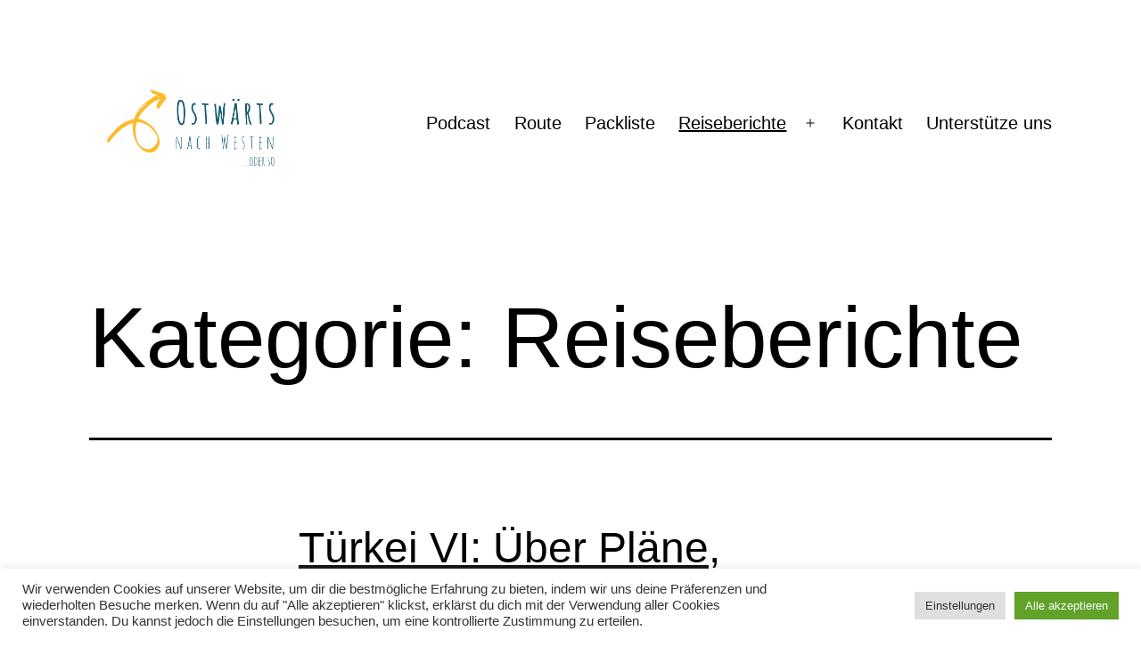

--- FILE ---
content_type: text/html; charset=UTF-8
request_url: https://ostwaerts-nach-westen.de/category/reiseberichte/page/2/
body_size: 107504
content:
<!doctype html>
<html lang="de" class="respect-color-scheme-preference">
<head>
	<meta charset="UTF-8" />
	<meta name="viewport" content="width=device-width, initial-scale=1" />
	<title>Reiseberichte &#8211; Seite 2 &#8211; Ostwärts nach Westen</title>
<meta name='robots' content='max-image-preview:large' />
<link rel='dns-prefetch' href='//secure.gravatar.com' />
<link rel='dns-prefetch' href='//s.w.org' />
<link rel='dns-prefetch' href='//v0.wordpress.com' />
<link rel='dns-prefetch' href='//i0.wp.com' />
<link rel='dns-prefetch' href='//c0.wp.com' />
<link rel="alternate" type="application/rss+xml" title="Ostwärts nach Westen &raquo; Feed" href="https://ostwaerts-nach-westen.de/feed/" />
<link rel="alternate" type="application/rss+xml" title="Ostwärts nach Westen &raquo; Kommentar-Feed" href="https://ostwaerts-nach-westen.de/comments/feed/" />
<link rel="alternate" type="application/rss+xml" title="Ostwärts nach Westen &raquo; Reiseberichte Kategorie-Feed" href="https://ostwaerts-nach-westen.de/category/reiseberichte/feed/" />
		<!-- This site uses the Google Analytics by MonsterInsights plugin v9.11.1 - Using Analytics tracking - https://www.monsterinsights.com/ -->
		<!-- Note: MonsterInsights is not currently configured on this site. The site owner needs to authenticate with Google Analytics in the MonsterInsights settings panel. -->
					<!-- No tracking code set -->
				<!-- / Google Analytics by MonsterInsights -->
		<script>
window._wpemojiSettings = {"baseUrl":"https:\/\/s.w.org\/images\/core\/emoji\/14.0.0\/72x72\/","ext":".png","svgUrl":"https:\/\/s.w.org\/images\/core\/emoji\/14.0.0\/svg\/","svgExt":".svg","source":{"concatemoji":"https:\/\/ostwaerts-nach-westen.de\/wp-includes\/js\/wp-emoji-release.min.js?ver=6.0.11"}};
/*! This file is auto-generated */
!function(e,a,t){var n,r,o,i=a.createElement("canvas"),p=i.getContext&&i.getContext("2d");function s(e,t){var a=String.fromCharCode,e=(p.clearRect(0,0,i.width,i.height),p.fillText(a.apply(this,e),0,0),i.toDataURL());return p.clearRect(0,0,i.width,i.height),p.fillText(a.apply(this,t),0,0),e===i.toDataURL()}function c(e){var t=a.createElement("script");t.src=e,t.defer=t.type="text/javascript",a.getElementsByTagName("head")[0].appendChild(t)}for(o=Array("flag","emoji"),t.supports={everything:!0,everythingExceptFlag:!0},r=0;r<o.length;r++)t.supports[o[r]]=function(e){if(!p||!p.fillText)return!1;switch(p.textBaseline="top",p.font="600 32px Arial",e){case"flag":return s([127987,65039,8205,9895,65039],[127987,65039,8203,9895,65039])?!1:!s([55356,56826,55356,56819],[55356,56826,8203,55356,56819])&&!s([55356,57332,56128,56423,56128,56418,56128,56421,56128,56430,56128,56423,56128,56447],[55356,57332,8203,56128,56423,8203,56128,56418,8203,56128,56421,8203,56128,56430,8203,56128,56423,8203,56128,56447]);case"emoji":return!s([129777,127995,8205,129778,127999],[129777,127995,8203,129778,127999])}return!1}(o[r]),t.supports.everything=t.supports.everything&&t.supports[o[r]],"flag"!==o[r]&&(t.supports.everythingExceptFlag=t.supports.everythingExceptFlag&&t.supports[o[r]]);t.supports.everythingExceptFlag=t.supports.everythingExceptFlag&&!t.supports.flag,t.DOMReady=!1,t.readyCallback=function(){t.DOMReady=!0},t.supports.everything||(n=function(){t.readyCallback()},a.addEventListener?(a.addEventListener("DOMContentLoaded",n,!1),e.addEventListener("load",n,!1)):(e.attachEvent("onload",n),a.attachEvent("onreadystatechange",function(){"complete"===a.readyState&&t.readyCallback()})),(e=t.source||{}).concatemoji?c(e.concatemoji):e.wpemoji&&e.twemoji&&(c(e.twemoji),c(e.wpemoji)))}(window,document,window._wpemojiSettings);
</script>
<style>
img.wp-smiley,
img.emoji {
	display: inline !important;
	border: none !important;
	box-shadow: none !important;
	height: 1em !important;
	width: 1em !important;
	margin: 0 0.07em !important;
	vertical-align: -0.1em !important;
	background: none !important;
	padding: 0 !important;
}
</style>
	<link rel='stylesheet' id='wp-block-library-css'  href='https://c0.wp.com/c/6.0.11/wp-includes/css/dist/block-library/style.min.css' media='all' />
<style id='wp-block-library-inline-css'>
.has-text-align-justify{text-align:justify;}
</style>
<style id='wp-block-library-theme-inline-css'>
.wp-block-audio figcaption{color:#555;font-size:13px;text-align:center}.is-dark-theme .wp-block-audio figcaption{color:hsla(0,0%,100%,.65)}.wp-block-code{border:1px solid #ccc;border-radius:4px;font-family:Menlo,Consolas,monaco,monospace;padding:.8em 1em}.wp-block-embed figcaption{color:#555;font-size:13px;text-align:center}.is-dark-theme .wp-block-embed figcaption{color:hsla(0,0%,100%,.65)}.blocks-gallery-caption{color:#555;font-size:13px;text-align:center}.is-dark-theme .blocks-gallery-caption{color:hsla(0,0%,100%,.65)}.wp-block-image figcaption{color:#555;font-size:13px;text-align:center}.is-dark-theme .wp-block-image figcaption{color:hsla(0,0%,100%,.65)}.wp-block-pullquote{border-top:4px solid;border-bottom:4px solid;margin-bottom:1.75em;color:currentColor}.wp-block-pullquote__citation,.wp-block-pullquote cite,.wp-block-pullquote footer{color:currentColor;text-transform:uppercase;font-size:.8125em;font-style:normal}.wp-block-quote{border-left:.25em solid;margin:0 0 1.75em;padding-left:1em}.wp-block-quote cite,.wp-block-quote footer{color:currentColor;font-size:.8125em;position:relative;font-style:normal}.wp-block-quote.has-text-align-right{border-left:none;border-right:.25em solid;padding-left:0;padding-right:1em}.wp-block-quote.has-text-align-center{border:none;padding-left:0}.wp-block-quote.is-large,.wp-block-quote.is-style-large,.wp-block-quote.is-style-plain{border:none}.wp-block-search .wp-block-search__label{font-weight:700}:where(.wp-block-group.has-background){padding:1.25em 2.375em}.wp-block-separator.has-css-opacity{opacity:.4}.wp-block-separator{border:none;border-bottom:2px solid;margin-left:auto;margin-right:auto}.wp-block-separator.has-alpha-channel-opacity{opacity:1}.wp-block-separator:not(.is-style-wide):not(.is-style-dots){width:100px}.wp-block-separator.has-background:not(.is-style-dots){border-bottom:none;height:1px}.wp-block-separator.has-background:not(.is-style-wide):not(.is-style-dots){height:2px}.wp-block-table thead{border-bottom:3px solid}.wp-block-table tfoot{border-top:3px solid}.wp-block-table td,.wp-block-table th{padding:.5em;border:1px solid;word-break:normal}.wp-block-table figcaption{color:#555;font-size:13px;text-align:center}.is-dark-theme .wp-block-table figcaption{color:hsla(0,0%,100%,.65)}.wp-block-video figcaption{color:#555;font-size:13px;text-align:center}.is-dark-theme .wp-block-video figcaption{color:hsla(0,0%,100%,.65)}.wp-block-template-part.has-background{padding:1.25em 2.375em;margin-top:0;margin-bottom:0}
</style>
<link rel='stylesheet' id='mediaelement-css'  href='https://c0.wp.com/c/6.0.11/wp-includes/js/mediaelement/mediaelementplayer-legacy.min.css' media='all' />
<link rel='stylesheet' id='wp-mediaelement-css'  href='https://c0.wp.com/c/6.0.11/wp-includes/js/mediaelement/wp-mediaelement.min.css' media='all' />
<style id='global-styles-inline-css'>
body{--wp--preset--color--black: #000000;--wp--preset--color--cyan-bluish-gray: #abb8c3;--wp--preset--color--white: #FFFFFF;--wp--preset--color--pale-pink: #f78da7;--wp--preset--color--vivid-red: #cf2e2e;--wp--preset--color--luminous-vivid-orange: #ff6900;--wp--preset--color--luminous-vivid-amber: #fcb900;--wp--preset--color--light-green-cyan: #7bdcb5;--wp--preset--color--vivid-green-cyan: #00d084;--wp--preset--color--pale-cyan-blue: #8ed1fc;--wp--preset--color--vivid-cyan-blue: #0693e3;--wp--preset--color--vivid-purple: #9b51e0;--wp--preset--color--dark-gray: #28303D;--wp--preset--color--gray: #39414D;--wp--preset--color--green: #D1E4DD;--wp--preset--color--blue: #D1DFE4;--wp--preset--color--purple: #D1D1E4;--wp--preset--color--red: #E4D1D1;--wp--preset--color--orange: #E4DAD1;--wp--preset--color--yellow: #EEEADD;--wp--preset--gradient--vivid-cyan-blue-to-vivid-purple: linear-gradient(135deg,rgba(6,147,227,1) 0%,rgb(155,81,224) 100%);--wp--preset--gradient--light-green-cyan-to-vivid-green-cyan: linear-gradient(135deg,rgb(122,220,180) 0%,rgb(0,208,130) 100%);--wp--preset--gradient--luminous-vivid-amber-to-luminous-vivid-orange: linear-gradient(135deg,rgba(252,185,0,1) 0%,rgba(255,105,0,1) 100%);--wp--preset--gradient--luminous-vivid-orange-to-vivid-red: linear-gradient(135deg,rgba(255,105,0,1) 0%,rgb(207,46,46) 100%);--wp--preset--gradient--very-light-gray-to-cyan-bluish-gray: linear-gradient(135deg,rgb(238,238,238) 0%,rgb(169,184,195) 100%);--wp--preset--gradient--cool-to-warm-spectrum: linear-gradient(135deg,rgb(74,234,220) 0%,rgb(151,120,209) 20%,rgb(207,42,186) 40%,rgb(238,44,130) 60%,rgb(251,105,98) 80%,rgb(254,248,76) 100%);--wp--preset--gradient--blush-light-purple: linear-gradient(135deg,rgb(255,206,236) 0%,rgb(152,150,240) 100%);--wp--preset--gradient--blush-bordeaux: linear-gradient(135deg,rgb(254,205,165) 0%,rgb(254,45,45) 50%,rgb(107,0,62) 100%);--wp--preset--gradient--luminous-dusk: linear-gradient(135deg,rgb(255,203,112) 0%,rgb(199,81,192) 50%,rgb(65,88,208) 100%);--wp--preset--gradient--pale-ocean: linear-gradient(135deg,rgb(255,245,203) 0%,rgb(182,227,212) 50%,rgb(51,167,181) 100%);--wp--preset--gradient--electric-grass: linear-gradient(135deg,rgb(202,248,128) 0%,rgb(113,206,126) 100%);--wp--preset--gradient--midnight: linear-gradient(135deg,rgb(2,3,129) 0%,rgb(40,116,252) 100%);--wp--preset--gradient--purple-to-yellow: linear-gradient(160deg, #D1D1E4 0%, #EEEADD 100%);--wp--preset--gradient--yellow-to-purple: linear-gradient(160deg, #EEEADD 0%, #D1D1E4 100%);--wp--preset--gradient--green-to-yellow: linear-gradient(160deg, #D1E4DD 0%, #EEEADD 100%);--wp--preset--gradient--yellow-to-green: linear-gradient(160deg, #EEEADD 0%, #D1E4DD 100%);--wp--preset--gradient--red-to-yellow: linear-gradient(160deg, #E4D1D1 0%, #EEEADD 100%);--wp--preset--gradient--yellow-to-red: linear-gradient(160deg, #EEEADD 0%, #E4D1D1 100%);--wp--preset--gradient--purple-to-red: linear-gradient(160deg, #D1D1E4 0%, #E4D1D1 100%);--wp--preset--gradient--red-to-purple: linear-gradient(160deg, #E4D1D1 0%, #D1D1E4 100%);--wp--preset--duotone--dark-grayscale: url('#wp-duotone-dark-grayscale');--wp--preset--duotone--grayscale: url('#wp-duotone-grayscale');--wp--preset--duotone--purple-yellow: url('#wp-duotone-purple-yellow');--wp--preset--duotone--blue-red: url('#wp-duotone-blue-red');--wp--preset--duotone--midnight: url('#wp-duotone-midnight');--wp--preset--duotone--magenta-yellow: url('#wp-duotone-magenta-yellow');--wp--preset--duotone--purple-green: url('#wp-duotone-purple-green');--wp--preset--duotone--blue-orange: url('#wp-duotone-blue-orange');--wp--preset--font-size--small: 18px;--wp--preset--font-size--medium: 20px;--wp--preset--font-size--large: 24px;--wp--preset--font-size--x-large: 42px;--wp--preset--font-size--extra-small: 16px;--wp--preset--font-size--normal: 20px;--wp--preset--font-size--extra-large: 40px;--wp--preset--font-size--huge: 96px;--wp--preset--font-size--gigantic: 144px;}.has-black-color{color: var(--wp--preset--color--black) !important;}.has-cyan-bluish-gray-color{color: var(--wp--preset--color--cyan-bluish-gray) !important;}.has-white-color{color: var(--wp--preset--color--white) !important;}.has-pale-pink-color{color: var(--wp--preset--color--pale-pink) !important;}.has-vivid-red-color{color: var(--wp--preset--color--vivid-red) !important;}.has-luminous-vivid-orange-color{color: var(--wp--preset--color--luminous-vivid-orange) !important;}.has-luminous-vivid-amber-color{color: var(--wp--preset--color--luminous-vivid-amber) !important;}.has-light-green-cyan-color{color: var(--wp--preset--color--light-green-cyan) !important;}.has-vivid-green-cyan-color{color: var(--wp--preset--color--vivid-green-cyan) !important;}.has-pale-cyan-blue-color{color: var(--wp--preset--color--pale-cyan-blue) !important;}.has-vivid-cyan-blue-color{color: var(--wp--preset--color--vivid-cyan-blue) !important;}.has-vivid-purple-color{color: var(--wp--preset--color--vivid-purple) !important;}.has-black-background-color{background-color: var(--wp--preset--color--black) !important;}.has-cyan-bluish-gray-background-color{background-color: var(--wp--preset--color--cyan-bluish-gray) !important;}.has-white-background-color{background-color: var(--wp--preset--color--white) !important;}.has-pale-pink-background-color{background-color: var(--wp--preset--color--pale-pink) !important;}.has-vivid-red-background-color{background-color: var(--wp--preset--color--vivid-red) !important;}.has-luminous-vivid-orange-background-color{background-color: var(--wp--preset--color--luminous-vivid-orange) !important;}.has-luminous-vivid-amber-background-color{background-color: var(--wp--preset--color--luminous-vivid-amber) !important;}.has-light-green-cyan-background-color{background-color: var(--wp--preset--color--light-green-cyan) !important;}.has-vivid-green-cyan-background-color{background-color: var(--wp--preset--color--vivid-green-cyan) !important;}.has-pale-cyan-blue-background-color{background-color: var(--wp--preset--color--pale-cyan-blue) !important;}.has-vivid-cyan-blue-background-color{background-color: var(--wp--preset--color--vivid-cyan-blue) !important;}.has-vivid-purple-background-color{background-color: var(--wp--preset--color--vivid-purple) !important;}.has-black-border-color{border-color: var(--wp--preset--color--black) !important;}.has-cyan-bluish-gray-border-color{border-color: var(--wp--preset--color--cyan-bluish-gray) !important;}.has-white-border-color{border-color: var(--wp--preset--color--white) !important;}.has-pale-pink-border-color{border-color: var(--wp--preset--color--pale-pink) !important;}.has-vivid-red-border-color{border-color: var(--wp--preset--color--vivid-red) !important;}.has-luminous-vivid-orange-border-color{border-color: var(--wp--preset--color--luminous-vivid-orange) !important;}.has-luminous-vivid-amber-border-color{border-color: var(--wp--preset--color--luminous-vivid-amber) !important;}.has-light-green-cyan-border-color{border-color: var(--wp--preset--color--light-green-cyan) !important;}.has-vivid-green-cyan-border-color{border-color: var(--wp--preset--color--vivid-green-cyan) !important;}.has-pale-cyan-blue-border-color{border-color: var(--wp--preset--color--pale-cyan-blue) !important;}.has-vivid-cyan-blue-border-color{border-color: var(--wp--preset--color--vivid-cyan-blue) !important;}.has-vivid-purple-border-color{border-color: var(--wp--preset--color--vivid-purple) !important;}.has-vivid-cyan-blue-to-vivid-purple-gradient-background{background: var(--wp--preset--gradient--vivid-cyan-blue-to-vivid-purple) !important;}.has-light-green-cyan-to-vivid-green-cyan-gradient-background{background: var(--wp--preset--gradient--light-green-cyan-to-vivid-green-cyan) !important;}.has-luminous-vivid-amber-to-luminous-vivid-orange-gradient-background{background: var(--wp--preset--gradient--luminous-vivid-amber-to-luminous-vivid-orange) !important;}.has-luminous-vivid-orange-to-vivid-red-gradient-background{background: var(--wp--preset--gradient--luminous-vivid-orange-to-vivid-red) !important;}.has-very-light-gray-to-cyan-bluish-gray-gradient-background{background: var(--wp--preset--gradient--very-light-gray-to-cyan-bluish-gray) !important;}.has-cool-to-warm-spectrum-gradient-background{background: var(--wp--preset--gradient--cool-to-warm-spectrum) !important;}.has-blush-light-purple-gradient-background{background: var(--wp--preset--gradient--blush-light-purple) !important;}.has-blush-bordeaux-gradient-background{background: var(--wp--preset--gradient--blush-bordeaux) !important;}.has-luminous-dusk-gradient-background{background: var(--wp--preset--gradient--luminous-dusk) !important;}.has-pale-ocean-gradient-background{background: var(--wp--preset--gradient--pale-ocean) !important;}.has-electric-grass-gradient-background{background: var(--wp--preset--gradient--electric-grass) !important;}.has-midnight-gradient-background{background: var(--wp--preset--gradient--midnight) !important;}.has-small-font-size{font-size: var(--wp--preset--font-size--small) !important;}.has-medium-font-size{font-size: var(--wp--preset--font-size--medium) !important;}.has-large-font-size{font-size: var(--wp--preset--font-size--large) !important;}.has-x-large-font-size{font-size: var(--wp--preset--font-size--x-large) !important;}
</style>
<link rel='stylesheet' id='cookie-law-info-css'  href='https://ostwaerts-nach-westen.de/wp-content/plugins/cookie-law-info/public/css/cookie-law-info-public.css?ver=2.1.2' media='all' />
<link rel='stylesheet' id='cookie-law-info-gdpr-css'  href='https://ostwaerts-nach-westen.de/wp-content/plugins/cookie-law-info/public/css/cookie-law-info-gdpr.css?ver=2.1.2' media='all' />
<link rel='stylesheet' id='twenty-twenty-one-style-css'  href='https://ostwaerts-nach-westen.de/wp-content/themes/twentytwentyone/style.css?ver=1.6' media='all' />
<style id='twenty-twenty-one-style-inline-css'>
:root{--global--color-background: #ffffff;--global--color-primary: #000;--global--color-secondary: #000;--button--color-background: #000;--button--color-text-hover: #000;}
</style>
<link rel='stylesheet' id='twenty-twenty-one-print-style-css'  href='https://ostwaerts-nach-westen.de/wp-content/themes/twentytwentyone/assets/css/print.css?ver=1.6' media='print' />
<link rel='stylesheet' id='tt1-dark-mode-css'  href='https://ostwaerts-nach-westen.de/wp-content/themes/twentytwentyone/assets/css/style-dark-mode.css?ver=1.6' media='all' />
<link rel='stylesheet' id='twentytwentyone-jetpack-css'  href='https://c0.wp.com/p/jetpack/12.0.2/modules/theme-tools/compat/twentytwentyone.css' media='all' />
<link rel='stylesheet' id='jetpack_css-css'  href='https://c0.wp.com/p/jetpack/12.0.2/css/jetpack.css' media='all' />
<script src='https://c0.wp.com/c/6.0.11/wp-includes/js/jquery/jquery.min.js' id='jquery-core-js'></script>
<script src='https://c0.wp.com/c/6.0.11/wp-includes/js/jquery/jquery-migrate.min.js' id='jquery-migrate-js'></script>
<script id='cookie-law-info-js-extra'>
var Cli_Data = {"nn_cookie_ids":[],"cookielist":[],"non_necessary_cookies":[],"ccpaEnabled":"","ccpaRegionBased":"","ccpaBarEnabled":"","strictlyEnabled":["necessary","obligatoire"],"ccpaType":"gdpr","js_blocking":"1","custom_integration":"","triggerDomRefresh":"","secure_cookies":""};
var cli_cookiebar_settings = {"animate_speed_hide":"500","animate_speed_show":"500","background":"#FFF","border":"#b1a6a6c2","border_on":"","button_1_button_colour":"#61a229","button_1_button_hover":"#4e8221","button_1_link_colour":"#fff","button_1_as_button":"1","button_1_new_win":"","button_2_button_colour":"#333","button_2_button_hover":"#292929","button_2_link_colour":"#444","button_2_as_button":"","button_2_hidebar":"","button_3_button_colour":"#dedfe0","button_3_button_hover":"#b2b2b3","button_3_link_colour":"#333333","button_3_as_button":"1","button_3_new_win":"","button_4_button_colour":"#dedfe0","button_4_button_hover":"#b2b2b3","button_4_link_colour":"#333333","button_4_as_button":"1","button_7_button_colour":"#61a229","button_7_button_hover":"#4e8221","button_7_link_colour":"#fff","button_7_as_button":"1","button_7_new_win":"","font_family":"inherit","header_fix":"","notify_animate_hide":"1","notify_animate_show":"","notify_div_id":"#cookie-law-info-bar","notify_position_horizontal":"right","notify_position_vertical":"bottom","scroll_close":"","scroll_close_reload":"","accept_close_reload":"","reject_close_reload":"","showagain_tab":"","showagain_background":"#fff","showagain_border":"#000","showagain_div_id":"#cookie-law-info-again","showagain_x_position":"100px","text":"#333333","show_once_yn":"1","show_once":"10000","logging_on":"","as_popup":"","popup_overlay":"1","bar_heading_text":"","cookie_bar_as":"banner","popup_showagain_position":"bottom-right","widget_position":"left"};
var log_object = {"ajax_url":"https:\/\/ostwaerts-nach-westen.de\/wp-admin\/admin-ajax.php"};
</script>
<script src='https://ostwaerts-nach-westen.de/wp-content/plugins/cookie-law-info/public/js/cookie-law-info-public.js?ver=2.1.2' id='cookie-law-info-js'></script>
<script id='ajax-test-js-extra'>
var the_ajax_script = {"ajaxurl":"https:\/\/ostwaerts-nach-westen.de\/wp-admin\/admin-ajax.php"};
</script>
<script src='https://ostwaerts-nach-westen.de/wp-content/plugins/google-site-verification-using-meta-tag//verification.js?ver=6.0.11' id='ajax-test-js'></script>
<link rel="https://api.w.org/" href="https://ostwaerts-nach-westen.de/wp-json/" /><link rel="alternate" type="application/json" href="https://ostwaerts-nach-westen.de/wp-json/wp/v2/categories/5" />
	<style>img#wpstats{display:none}</style>
				<style type="text/css">.pp-podcast {opacity: 0;}</style>
		<style id="custom-background-css">
body.custom-background { background-color: #ffffff; }
</style>
				<style type="text/css">
				/* If html does not have either class, do not show lazy loaded images. */
				html:not( .jetpack-lazy-images-js-enabled ):not( .js ) .jetpack-lazy-image {
					display: none;
				}
			</style>
			<script>
				document.documentElement.classList.add(
					'jetpack-lazy-images-js-enabled'
				);
			</script>
		
<!-- Jetpack Open Graph Tags -->
<meta property="og:type" content="website" />
<meta property="og:title" content="Reiseberichte &#8211; Seite 2 &#8211; Ostwärts nach Westen" />
<meta property="og:url" content="https://ostwaerts-nach-westen.de/category/reiseberichte/" />
<meta property="og:site_name" content="Ostwärts nach Westen" />
<meta property="og:image" content="https://i0.wp.com/ostwaerts-nach-westen.de/wp-content/uploads/2020/07/cropped-oder-so-Pfeil-TRANS-1.png?fit=512%2C512&#038;ssl=1" />
<meta property="og:image:width" content="512" />
<meta property="og:image:height" content="512" />
<meta property="og:image:alt" content="" />
<meta property="og:locale" content="de_DE" />

<!-- End Jetpack Open Graph Tags -->
<link rel="icon" href="https://i0.wp.com/ostwaerts-nach-westen.de/wp-content/uploads/2020/07/cropped-oder-so-Pfeil-TRANS-1.png?fit=32%2C32&#038;ssl=1" sizes="32x32" />
<link rel="icon" href="https://i0.wp.com/ostwaerts-nach-westen.de/wp-content/uploads/2020/07/cropped-oder-so-Pfeil-TRANS-1.png?fit=192%2C192&#038;ssl=1" sizes="192x192" />
<link rel="apple-touch-icon" href="https://i0.wp.com/ostwaerts-nach-westen.de/wp-content/uploads/2020/07/cropped-oder-so-Pfeil-TRANS-1.png?fit=180%2C180&#038;ssl=1" />
<meta name="msapplication-TileImage" content="https://i0.wp.com/ostwaerts-nach-westen.de/wp-content/uploads/2020/07/cropped-oder-so-Pfeil-TRANS-1.png?fit=270%2C270&#038;ssl=1" />
<!--
Plugin: Google meta tag Site Verification Plugin
Tracking Code.

-->

<meta name="google-site-verification" content="EGmotCeifWMkq-8r8LLYW03uJg0EDWOsB_10oZIS79c"/></head>

<body class="archive paged category category-reiseberichte category-5 custom-background wp-custom-logo wp-embed-responsive paged-2 category-paged-2 is-light-theme has-background-white no-js hfeed has-main-navigation">
<svg xmlns="http://www.w3.org/2000/svg" viewBox="0 0 0 0" width="0" height="0" focusable="false" role="none" style="visibility: hidden; position: absolute; left: -9999px; overflow: hidden;" ><defs><filter id="wp-duotone-dark-grayscale"><feColorMatrix color-interpolation-filters="sRGB" type="matrix" values=" .299 .587 .114 0 0 .299 .587 .114 0 0 .299 .587 .114 0 0 .299 .587 .114 0 0 " /><feComponentTransfer color-interpolation-filters="sRGB" ><feFuncR type="table" tableValues="0 0.49803921568627" /><feFuncG type="table" tableValues="0 0.49803921568627" /><feFuncB type="table" tableValues="0 0.49803921568627" /><feFuncA type="table" tableValues="1 1" /></feComponentTransfer><feComposite in2="SourceGraphic" operator="in" /></filter></defs></svg><svg xmlns="http://www.w3.org/2000/svg" viewBox="0 0 0 0" width="0" height="0" focusable="false" role="none" style="visibility: hidden; position: absolute; left: -9999px; overflow: hidden;" ><defs><filter id="wp-duotone-grayscale"><feColorMatrix color-interpolation-filters="sRGB" type="matrix" values=" .299 .587 .114 0 0 .299 .587 .114 0 0 .299 .587 .114 0 0 .299 .587 .114 0 0 " /><feComponentTransfer color-interpolation-filters="sRGB" ><feFuncR type="table" tableValues="0 1" /><feFuncG type="table" tableValues="0 1" /><feFuncB type="table" tableValues="0 1" /><feFuncA type="table" tableValues="1 1" /></feComponentTransfer><feComposite in2="SourceGraphic" operator="in" /></filter></defs></svg><svg xmlns="http://www.w3.org/2000/svg" viewBox="0 0 0 0" width="0" height="0" focusable="false" role="none" style="visibility: hidden; position: absolute; left: -9999px; overflow: hidden;" ><defs><filter id="wp-duotone-purple-yellow"><feColorMatrix color-interpolation-filters="sRGB" type="matrix" values=" .299 .587 .114 0 0 .299 .587 .114 0 0 .299 .587 .114 0 0 .299 .587 .114 0 0 " /><feComponentTransfer color-interpolation-filters="sRGB" ><feFuncR type="table" tableValues="0.54901960784314 0.98823529411765" /><feFuncG type="table" tableValues="0 1" /><feFuncB type="table" tableValues="0.71764705882353 0.25490196078431" /><feFuncA type="table" tableValues="1 1" /></feComponentTransfer><feComposite in2="SourceGraphic" operator="in" /></filter></defs></svg><svg xmlns="http://www.w3.org/2000/svg" viewBox="0 0 0 0" width="0" height="0" focusable="false" role="none" style="visibility: hidden; position: absolute; left: -9999px; overflow: hidden;" ><defs><filter id="wp-duotone-blue-red"><feColorMatrix color-interpolation-filters="sRGB" type="matrix" values=" .299 .587 .114 0 0 .299 .587 .114 0 0 .299 .587 .114 0 0 .299 .587 .114 0 0 " /><feComponentTransfer color-interpolation-filters="sRGB" ><feFuncR type="table" tableValues="0 1" /><feFuncG type="table" tableValues="0 0.27843137254902" /><feFuncB type="table" tableValues="0.5921568627451 0.27843137254902" /><feFuncA type="table" tableValues="1 1" /></feComponentTransfer><feComposite in2="SourceGraphic" operator="in" /></filter></defs></svg><svg xmlns="http://www.w3.org/2000/svg" viewBox="0 0 0 0" width="0" height="0" focusable="false" role="none" style="visibility: hidden; position: absolute; left: -9999px; overflow: hidden;" ><defs><filter id="wp-duotone-midnight"><feColorMatrix color-interpolation-filters="sRGB" type="matrix" values=" .299 .587 .114 0 0 .299 .587 .114 0 0 .299 .587 .114 0 0 .299 .587 .114 0 0 " /><feComponentTransfer color-interpolation-filters="sRGB" ><feFuncR type="table" tableValues="0 0" /><feFuncG type="table" tableValues="0 0.64705882352941" /><feFuncB type="table" tableValues="0 1" /><feFuncA type="table" tableValues="1 1" /></feComponentTransfer><feComposite in2="SourceGraphic" operator="in" /></filter></defs></svg><svg xmlns="http://www.w3.org/2000/svg" viewBox="0 0 0 0" width="0" height="0" focusable="false" role="none" style="visibility: hidden; position: absolute; left: -9999px; overflow: hidden;" ><defs><filter id="wp-duotone-magenta-yellow"><feColorMatrix color-interpolation-filters="sRGB" type="matrix" values=" .299 .587 .114 0 0 .299 .587 .114 0 0 .299 .587 .114 0 0 .299 .587 .114 0 0 " /><feComponentTransfer color-interpolation-filters="sRGB" ><feFuncR type="table" tableValues="0.78039215686275 1" /><feFuncG type="table" tableValues="0 0.94901960784314" /><feFuncB type="table" tableValues="0.35294117647059 0.47058823529412" /><feFuncA type="table" tableValues="1 1" /></feComponentTransfer><feComposite in2="SourceGraphic" operator="in" /></filter></defs></svg><svg xmlns="http://www.w3.org/2000/svg" viewBox="0 0 0 0" width="0" height="0" focusable="false" role="none" style="visibility: hidden; position: absolute; left: -9999px; overflow: hidden;" ><defs><filter id="wp-duotone-purple-green"><feColorMatrix color-interpolation-filters="sRGB" type="matrix" values=" .299 .587 .114 0 0 .299 .587 .114 0 0 .299 .587 .114 0 0 .299 .587 .114 0 0 " /><feComponentTransfer color-interpolation-filters="sRGB" ><feFuncR type="table" tableValues="0.65098039215686 0.40392156862745" /><feFuncG type="table" tableValues="0 1" /><feFuncB type="table" tableValues="0.44705882352941 0.4" /><feFuncA type="table" tableValues="1 1" /></feComponentTransfer><feComposite in2="SourceGraphic" operator="in" /></filter></defs></svg><svg xmlns="http://www.w3.org/2000/svg" viewBox="0 0 0 0" width="0" height="0" focusable="false" role="none" style="visibility: hidden; position: absolute; left: -9999px; overflow: hidden;" ><defs><filter id="wp-duotone-blue-orange"><feColorMatrix color-interpolation-filters="sRGB" type="matrix" values=" .299 .587 .114 0 0 .299 .587 .114 0 0 .299 .587 .114 0 0 .299 .587 .114 0 0 " /><feComponentTransfer color-interpolation-filters="sRGB" ><feFuncR type="table" tableValues="0.098039215686275 1" /><feFuncG type="table" tableValues="0 0.66274509803922" /><feFuncB type="table" tableValues="0.84705882352941 0.41960784313725" /><feFuncA type="table" tableValues="1 1" /></feComponentTransfer><feComposite in2="SourceGraphic" operator="in" /></filter></defs></svg><div id="page" class="site">
	<a class="skip-link screen-reader-text" href="#content">Zum Inhalt springen</a>

	
<header id="masthead" class="site-header has-logo has-menu">

	

<div class="site-branding">

			<div class="site-logo"><a href="https://ostwaerts-nach-westen.de/" class="custom-logo-link" rel="home"><img width="500" height="192" src="https://i0.wp.com/ostwaerts-nach-westen.de/wp-content/uploads/2020/07/cropped-cropped-oder-so-weiss-III.png?fit=500%2C192&amp;ssl=1" class="custom-logo" alt="Ostwärts nach Westen" srcset="https://i0.wp.com/ostwaerts-nach-westen.de/wp-content/uploads/2020/07/cropped-cropped-oder-so-weiss-III.png?w=500&amp;ssl=1 500w, https://i0.wp.com/ostwaerts-nach-westen.de/wp-content/uploads/2020/07/cropped-cropped-oder-so-weiss-III.png?resize=300%2C115&amp;ssl=1 300w" sizes="(max-width: 500px) 100vw, 500px" data-attachment-id="2651" data-permalink="https://ostwaerts-nach-westen.de/cropped-cropped-oder-so-weiss-iii-png/" data-orig-file="https://i0.wp.com/ostwaerts-nach-westen.de/wp-content/uploads/2020/07/cropped-cropped-oder-so-weiss-III.png?fit=500%2C192&amp;ssl=1" data-orig-size="500,192" data-comments-opened="1" data-image-meta="{&quot;aperture&quot;:&quot;0&quot;,&quot;credit&quot;:&quot;&quot;,&quot;camera&quot;:&quot;&quot;,&quot;caption&quot;:&quot;&quot;,&quot;created_timestamp&quot;:&quot;0&quot;,&quot;copyright&quot;:&quot;&quot;,&quot;focal_length&quot;:&quot;0&quot;,&quot;iso&quot;:&quot;0&quot;,&quot;shutter_speed&quot;:&quot;0&quot;,&quot;title&quot;:&quot;&quot;,&quot;orientation&quot;:&quot;0&quot;}" data-image-title="cropped-cropped-oder-so-weiss-III.png" data-image-description="&lt;p&gt;https://ostwaerts-nach-westen.de/wp-content/uploads/2020/07/cropped-cropped-oder-so-weiss-III.png&lt;/p&gt;
" data-image-caption="" data-medium-file="https://i0.wp.com/ostwaerts-nach-westen.de/wp-content/uploads/2020/07/cropped-cropped-oder-so-weiss-III.png?fit=300%2C115&amp;ssl=1" data-large-file="https://i0.wp.com/ostwaerts-nach-westen.de/wp-content/uploads/2020/07/cropped-cropped-oder-so-weiss-III.png?fit=500%2C192&amp;ssl=1" /></a></div>
	
						<p class="screen-reader-text"><a href="https://ostwaerts-nach-westen.de/">Ostwärts nach Westen</a></p>
			
	</div><!-- .site-branding -->
	
	<nav id="site-navigation" class="primary-navigation" aria-label="Primäres Menü">
		<div class="menu-button-container">
			<button id="primary-mobile-menu" class="button" aria-controls="primary-menu-list" aria-expanded="false">
				<span class="dropdown-icon open">Menü					<svg class="svg-icon" width="24" height="24" aria-hidden="true" role="img" focusable="false" viewBox="0 0 24 24" fill="none" xmlns="http://www.w3.org/2000/svg"><path fill-rule="evenodd" clip-rule="evenodd" d="M4.5 6H19.5V7.5H4.5V6ZM4.5 12H19.5V13.5H4.5V12ZM19.5 18H4.5V19.5H19.5V18Z" fill="currentColor"/></svg>				</span>
				<span class="dropdown-icon close">Schließen					<svg class="svg-icon" width="24" height="24" aria-hidden="true" role="img" focusable="false" viewBox="0 0 24 24" fill="none" xmlns="http://www.w3.org/2000/svg"><path fill-rule="evenodd" clip-rule="evenodd" d="M12 10.9394L5.53033 4.46973L4.46967 5.53039L10.9393 12.0001L4.46967 18.4697L5.53033 19.5304L12 13.0607L18.4697 19.5304L19.5303 18.4697L13.0607 12.0001L19.5303 5.53039L18.4697 4.46973L12 10.9394Z" fill="currentColor"/></svg>				</span>
			</button><!-- #primary-mobile-menu -->
		</div><!-- .menu-button-container -->
		<div class="primary-menu-container"><ul id="primary-menu-list" class="menu-wrapper"><li id="menu-item-2731" class="menu-item menu-item-type-post_type menu-item-object-page menu-item-2731"><a href="https://ostwaerts-nach-westen.de/podcast/">Podcast</a></li>
<li id="menu-item-1418" class="menu-item menu-item-type-post_type menu-item-object-page menu-item-1418"><a href="https://ostwaerts-nach-westen.de/route/">Route</a></li>
<li id="menu-item-1232" class="menu-item menu-item-type-post_type menu-item-object-post menu-item-1232"><a href="https://ostwaerts-nach-westen.de/packliste/">Packliste</a></li>
<li id="menu-item-2365" class="menu-item menu-item-type-taxonomy menu-item-object-category current-menu-item menu-item-has-children menu-item-2365"><a href="https://ostwaerts-nach-westen.de/category/reiseberichte/" aria-current="page">Reiseberichte</a><button class="sub-menu-toggle" aria-expanded="false" onClick="twentytwentyoneExpandSubMenu(this)"><span class="icon-plus"><svg class="svg-icon" width="18" height="18" aria-hidden="true" role="img" focusable="false" viewBox="0 0 24 24" fill="none" xmlns="http://www.w3.org/2000/svg"><path fill-rule="evenodd" clip-rule="evenodd" d="M18 11.2h-5.2V6h-1.6v5.2H6v1.6h5.2V18h1.6v-5.2H18z" fill="currentColor"/></svg></span><span class="icon-minus"><svg class="svg-icon" width="18" height="18" aria-hidden="true" role="img" focusable="false" viewBox="0 0 24 24" fill="none" xmlns="http://www.w3.org/2000/svg"><path fill-rule="evenodd" clip-rule="evenodd" d="M6 11h12v2H6z" fill="currentColor"/></svg></span><span class="screen-reader-text">Menü öffnen</span></button>
<ul class="sub-menu">
	<li id="menu-item-2366" class="menu-item menu-item-type-taxonomy menu-item-object-category menu-item-2366"><a href="https://ostwaerts-nach-westen.de/category/reiseberichte/balkan/">Balkan</a></li>
	<li id="menu-item-2371" class="menu-item menu-item-type-taxonomy menu-item-object-category menu-item-2371"><a href="https://ostwaerts-nach-westen.de/category/reiseberichte/baltikum/">Baltikum</a></li>
	<li id="menu-item-2375" class="menu-item menu-item-type-taxonomy menu-item-object-category menu-item-2375"><a href="https://ostwaerts-nach-westen.de/category/reiseberichte/kaukasus/">Kaukasus</a></li>
	<li id="menu-item-2378" class="menu-item menu-item-type-taxonomy menu-item-object-category menu-item-2378"><a href="https://ostwaerts-nach-westen.de/category/reiseberichte/mitteleuropa/">Mitteleuropa</a></li>
	<li id="menu-item-2383" class="menu-item menu-item-type-taxonomy menu-item-object-category menu-item-2383"><a href="https://ostwaerts-nach-westen.de/category/reiseberichte/russland/">Russland</a></li>
	<li id="menu-item-2384" class="menu-item menu-item-type-taxonomy menu-item-object-category menu-item-2384"><a href="https://ostwaerts-nach-westen.de/category/reiseberichte/tuerkei/">Türkei</a></li>
</ul>
</li>
<li id="menu-item-96" class="menu-item menu-item-type-post_type menu-item-object-page menu-item-96"><a href="https://ostwaerts-nach-westen.de/kontakt/">Kontakt</a></li>
<li id="menu-item-1438" class="menu-item menu-item-type-post_type menu-item-object-page menu-item-1438"><a href="https://ostwaerts-nach-westen.de/unterstuetze-uns/">Unterstütze uns</a></li>
</ul></div>	</nav><!-- #site-navigation -->

</header><!-- #masthead -->

	<div id="content" class="site-content">
		<div id="primary" class="content-area">
			<main id="main" class="site-main">


	<header class="page-header alignwide">
		<h1 class="page-title">Kategorie: <span>Reiseberichte</span></h1>			</header><!-- .page-header -->

					
<article id="post-1688" class="post-1688 post type-post status-publish format-standard has-post-thumbnail hentry category-reiseberichte category-tuerkei tag-fahrrad tag-fahrrad-weltreise tag-kappadokien tag-penis tag-schnee tag-tuerkei tag-winter entry">

	
<header class="entry-header">
	<h2 class="entry-title default-max-width"><a href="https://ostwaerts-nach-westen.de/tuerkei-vi-ueber-plaene-penisse-und-schnee/">Türkei VI: Über Pläne, Penisse und Schnee</a></h2>
		
			<figure class="post-thumbnail">
				<a class="post-thumbnail-inner alignwide" href="https://ostwaerts-nach-westen.de/tuerkei-vi-ueber-plaene-penisse-und-schnee/" aria-hidden="true" tabindex="-1">
					<img width="300" height="182" src="https://i0.wp.com/ostwaerts-nach-westen.de/wp-content/uploads/2020/04/Kappadokien02-38.jpg?fit=300%2C182&amp;ssl=1" class="attachment-post-thumbnail size-post-thumbnail wp-post-image jetpack-lazy-image" alt style="width:100%;height:60.7%;max-width:1000px;" data-attachment-id="1760" data-permalink="https://ostwaerts-nach-westen.de/tuerkei-vi-ueber-plaene-penisse-und-schnee/kappadokien02-38/" data-orig-file="https://i0.wp.com/ostwaerts-nach-westen.de/wp-content/uploads/2020/04/Kappadokien02-38.jpg?fit=1000%2C607&amp;ssl=1" data-orig-size="1000,607" data-comments-opened="1" data-image-meta="{&quot;aperture&quot;:&quot;0&quot;,&quot;credit&quot;:&quot;&quot;,&quot;camera&quot;:&quot;&quot;,&quot;caption&quot;:&quot;&quot;,&quot;created_timestamp&quot;:&quot;0&quot;,&quot;copyright&quot;:&quot;&quot;,&quot;focal_length&quot;:&quot;0&quot;,&quot;iso&quot;:&quot;0&quot;,&quot;shutter_speed&quot;:&quot;0&quot;,&quot;title&quot;:&quot;&quot;,&quot;orientation&quot;:&quot;0&quot;}" data-image-title="Kappadokien02-38" data-image-description data-image-caption data-medium-file="https://i0.wp.com/ostwaerts-nach-westen.de/wp-content/uploads/2020/04/Kappadokien02-38.jpg?fit=300%2C182&amp;ssl=1" data-large-file="https://i0.wp.com/ostwaerts-nach-westen.de/wp-content/uploads/2020/04/Kappadokien02-38.jpg?fit=750%2C455&amp;ssl=1" data-lazy-srcset="https://i0.wp.com/ostwaerts-nach-westen.de/wp-content/uploads/2020/04/Kappadokien02-38.jpg?w=1000&amp;ssl=1 1000w, https://i0.wp.com/ostwaerts-nach-westen.de/wp-content/uploads/2020/04/Kappadokien02-38.jpg?resize=300%2C182&amp;ssl=1 300w, https://i0.wp.com/ostwaerts-nach-westen.de/wp-content/uploads/2020/04/Kappadokien02-38.jpg?resize=768%2C466&amp;ssl=1 768w, https://i0.wp.com/ostwaerts-nach-westen.de/wp-content/uploads/2020/04/Kappadokien02-38.jpg?resize=850%2C516&amp;ssl=1 850w" data-lazy-sizes="(max-width: 300px) 100vw, 300px" data-lazy-src="https://i0.wp.com/ostwaerts-nach-westen.de/wp-content/uploads/2020/04/Kappadokien02-38.jpg?fit=300%2C182&amp;ssl=1&amp;is-pending-load=1" srcset="[data-uri]">				</a>
							</figure>

				</header><!-- .entry-header -->

	<div class="entry-content">
		<p>Am 18. Januar 2020 wollen wir unsere Pause an der türkischen Riviera beenden und unsere Reise fortsetzen. Einen ganzen Monat hatten wir Zeit, unsere Sachen zu sortieren, das Zelt wieder wasserdicht zu machen, die Reifen zu wechseln und die Fahrräder auf Vordermann zu bringen. Einen ganzen Monat, um die Aufgaben über die Zeit zu verteilen.&hellip; <a class="more-link" href="https://ostwaerts-nach-westen.de/tuerkei-vi-ueber-plaene-penisse-und-schnee/"><span class="screen-reader-text">Türkei VI: Über Pläne, Penisse und Schnee</span> weiterlesen</a></p>
	</div><!-- .entry-content -->

	<footer class="entry-footer default-max-width">
		<span class="posted-on">Veröffentlicht am <time class="entry-date published updated" datetime="2020-04-22T09:16:19+00:00">22/04/2020</time></span><div class="post-taxonomies"><span class="cat-links">Kategorisiert als <a href="https://ostwaerts-nach-westen.de/category/reiseberichte/" rel="category tag">Reiseberichte</a>, <a href="https://ostwaerts-nach-westen.de/category/reiseberichte/tuerkei/" rel="category tag">Türkei</a> </span><span class="tags-links">Verschlagwortet mit <a href="https://ostwaerts-nach-westen.de/tag/fahrrad/" rel="tag">Fahrrad</a>, <a href="https://ostwaerts-nach-westen.de/tag/fahrrad-weltreise/" rel="tag">Fahrrad-Weltreise</a>, <a href="https://ostwaerts-nach-westen.de/tag/kappadokien/" rel="tag">Kappadokien</a>, <a href="https://ostwaerts-nach-westen.de/tag/penis/" rel="tag">Penis</a>, <a href="https://ostwaerts-nach-westen.de/tag/schnee/" rel="tag">Schnee</a>, <a href="https://ostwaerts-nach-westen.de/tag/tuerkei/" rel="tag">Türkei</a>, <a href="https://ostwaerts-nach-westen.de/tag/winter/" rel="tag">Winter</a></span></div>	</footer><!-- .entry-footer -->
</article><!-- #post-${ID} -->
					
<article id="post-1531" class="post-1531 post type-post status-publish format-standard has-post-thumbnail hentry category-reiseberichte category-tuerkei tag-fahrrad tag-fahrrad-weltreise tag-hansa-rostock tag-silvester tag-tuerkei tag-weihnachten tag-weltreise entry">

	
<header class="entry-header">
	<h2 class="entry-title default-max-width"><a href="https://ostwaerts-nach-westen.de/tuerkei-v-oder-kulturschock-familienbesuch-und-die-nummer-eins-der-schweiz/">Türkei V &#8211; oder: Kulturschock, Familienbesuch und die Nummer Eins der Schweiz</a></h2>
		
			<figure class="post-thumbnail">
				<a class="post-thumbnail-inner alignwide" href="https://ostwaerts-nach-westen.de/tuerkei-v-oder-kulturschock-familienbesuch-und-die-nummer-eins-der-schweiz/" aria-hidden="true" tabindex="-1">
					<img width="300" height="225" src="https://i0.wp.com/ostwaerts-nach-westen.de/wp-content/uploads/2020/03/IMG-20191231-WA0022-01-01_resize_15.jpg?fit=300%2C225&amp;ssl=1" class="attachment-post-thumbnail size-post-thumbnail wp-post-image jetpack-lazy-image" alt style="width:100%;height:75%;max-width:1000px;" data-attachment-id="1586" data-permalink="https://ostwaerts-nach-westen.de/img-20191231-wa0022-01-01_resize_15/" data-orig-file="https://i0.wp.com/ostwaerts-nach-westen.de/wp-content/uploads/2020/03/IMG-20191231-WA0022-01-01_resize_15.jpg?fit=1000%2C750&amp;ssl=1" data-orig-size="1000,750" data-comments-opened="1" data-image-meta="{&quot;aperture&quot;:&quot;0&quot;,&quot;credit&quot;:&quot;&quot;,&quot;camera&quot;:&quot;&quot;,&quot;caption&quot;:&quot;&quot;,&quot;created_timestamp&quot;:&quot;0&quot;,&quot;copyright&quot;:&quot;&quot;,&quot;focal_length&quot;:&quot;0&quot;,&quot;iso&quot;:&quot;0&quot;,&quot;shutter_speed&quot;:&quot;0&quot;,&quot;title&quot;:&quot;&quot;,&quot;orientation&quot;:&quot;1&quot;}" data-image-title="IMG-20191231-WA0022-01-01_resize_15.jpg" data-image-description data-image-caption data-medium-file="https://i0.wp.com/ostwaerts-nach-westen.de/wp-content/uploads/2020/03/IMG-20191231-WA0022-01-01_resize_15.jpg?fit=300%2C225&amp;ssl=1" data-large-file="https://i0.wp.com/ostwaerts-nach-westen.de/wp-content/uploads/2020/03/IMG-20191231-WA0022-01-01_resize_15.jpg?fit=750%2C563&amp;ssl=1" data-lazy-srcset="https://i0.wp.com/ostwaerts-nach-westen.de/wp-content/uploads/2020/03/IMG-20191231-WA0022-01-01_resize_15.jpg?w=1000&amp;ssl=1 1000w, https://i0.wp.com/ostwaerts-nach-westen.de/wp-content/uploads/2020/03/IMG-20191231-WA0022-01-01_resize_15.jpg?resize=300%2C225&amp;ssl=1 300w, https://i0.wp.com/ostwaerts-nach-westen.de/wp-content/uploads/2020/03/IMG-20191231-WA0022-01-01_resize_15.jpg?resize=768%2C576&amp;ssl=1 768w, https://i0.wp.com/ostwaerts-nach-westen.de/wp-content/uploads/2020/03/IMG-20191231-WA0022-01-01_resize_15.jpg?resize=850%2C638&amp;ssl=1 850w" data-lazy-sizes="(max-width: 300px) 100vw, 300px" data-lazy-src="https://i0.wp.com/ostwaerts-nach-westen.de/wp-content/uploads/2020/03/IMG-20191231-WA0022-01-01_resize_15.jpg?fit=300%2C225&amp;ssl=1&amp;is-pending-load=1" srcset="[data-uri]">				</a>
							</figure>

				</header><!-- .entry-header -->

	<div class="entry-content">
		<p>Zum Warmwerden geht es an diesem Morgen direkt mal ein paar Kilometer ausgiebig bergauf. Und damit es nicht langweilig wird, verfolgt uns ein Gewitter, das uns immer näher auf die Pelle rückt und einen gewissen Geschwindigkeitsvorteil hat, weil es halt nicht mit vierzig Kilo Gepäck bergauf strampeln muss. Vorsicht, Hund! Bergab geht es später durch&hellip; <a class="more-link" href="https://ostwaerts-nach-westen.de/tuerkei-v-oder-kulturschock-familienbesuch-und-die-nummer-eins-der-schweiz/"><span class="screen-reader-text">Türkei V &#8211; oder: Kulturschock, Familienbesuch und die Nummer Eins der Schweiz</span> weiterlesen</a></p>
	</div><!-- .entry-content -->

	<footer class="entry-footer default-max-width">
		<span class="posted-on">Veröffentlicht am <time class="entry-date published updated" datetime="2020-04-09T09:46:43+00:00">09/04/2020</time></span><div class="post-taxonomies"><span class="cat-links">Kategorisiert als <a href="https://ostwaerts-nach-westen.de/category/reiseberichte/" rel="category tag">Reiseberichte</a>, <a href="https://ostwaerts-nach-westen.de/category/reiseberichte/tuerkei/" rel="category tag">Türkei</a> </span><span class="tags-links">Verschlagwortet mit <a href="https://ostwaerts-nach-westen.de/tag/fahrrad/" rel="tag">Fahrrad</a>, <a href="https://ostwaerts-nach-westen.de/tag/fahrrad-weltreise/" rel="tag">Fahrrad-Weltreise</a>, <a href="https://ostwaerts-nach-westen.de/tag/hansa-rostock/" rel="tag">Hansa Rostock</a>, <a href="https://ostwaerts-nach-westen.de/tag/silvester/" rel="tag">Silvester</a>, <a href="https://ostwaerts-nach-westen.de/tag/tuerkei/" rel="tag">Türkei</a>, <a href="https://ostwaerts-nach-westen.de/tag/weihnachten/" rel="tag">Weihnachten</a>, <a href="https://ostwaerts-nach-westen.de/tag/weltreise/" rel="tag">Weltreise</a></span></div>	</footer><!-- .entry-footer -->
</article><!-- #post-${ID} -->
					
<article id="post-1663" class="post-1663 post type-post status-publish format-standard has-post-thumbnail hentry category-allgemeines category-aserbaidschan tag-aserbaidschan tag-baku tag-corona tag-covid-19 tag-fahrrad-weltreise tag-pause entry">

	
<header class="entry-header">
	<h2 class="entry-title default-max-width"><a href="https://ostwaerts-nach-westen.de/corona-pause-in-baku/">Corona-Pause in Baku</a></h2>
		
			<figure class="post-thumbnail">
				<a class="post-thumbnail-inner alignwide" href="https://ostwaerts-nach-westen.de/corona-pause-in-baku/" aria-hidden="true" tabindex="-1">
					<img width="300" height="169" src="https://i0.wp.com/ostwaerts-nach-westen.de/wp-content/uploads/2020/04/wp-1585832989410.jpg?fit=300%2C169&amp;ssl=1" class="attachment-post-thumbnail size-post-thumbnail wp-post-image jetpack-lazy-image" alt style="width:100%;height:56.25%;max-width:2000px;" data-attachment-id="1673" data-permalink="https://ostwaerts-nach-westen.de/wp-1585832989410/" data-orig-file="https://i0.wp.com/ostwaerts-nach-westen.de/wp-content/uploads/2020/04/wp-1585832989410.jpg?fit=2000%2C1125&amp;ssl=1" data-orig-size="2000,1125" data-comments-opened="1" data-image-meta="{&quot;aperture&quot;:&quot;2&quot;,&quot;credit&quot;:&quot;&quot;,&quot;camera&quot;:&quot;F5321&quot;,&quot;caption&quot;:&quot;&quot;,&quot;created_timestamp&quot;:&quot;1584451889&quot;,&quot;copyright&quot;:&quot;&quot;,&quot;focal_length&quot;:&quot;0&quot;,&quot;iso&quot;:&quot;40&quot;,&quot;shutter_speed&quot;:&quot;0.01&quot;,&quot;title&quot;:&quot;&quot;,&quot;orientation&quot;:&quot;1&quot;}" data-image-title="wp-1585832989410.jpg" data-image-description data-image-caption data-medium-file="https://i0.wp.com/ostwaerts-nach-westen.de/wp-content/uploads/2020/04/wp-1585832989410.jpg?fit=300%2C169&amp;ssl=1" data-large-file="https://i0.wp.com/ostwaerts-nach-westen.de/wp-content/uploads/2020/04/wp-1585832989410.jpg?fit=750%2C422&amp;ssl=1" data-lazy-srcset="https://i0.wp.com/ostwaerts-nach-westen.de/wp-content/uploads/2020/04/wp-1585832989410.jpg?w=2000&amp;ssl=1 2000w, https://i0.wp.com/ostwaerts-nach-westen.de/wp-content/uploads/2020/04/wp-1585832989410.jpg?resize=300%2C169&amp;ssl=1 300w, https://i0.wp.com/ostwaerts-nach-westen.de/wp-content/uploads/2020/04/wp-1585832989410.jpg?resize=1024%2C576&amp;ssl=1 1024w, https://i0.wp.com/ostwaerts-nach-westen.de/wp-content/uploads/2020/04/wp-1585832989410.jpg?resize=768%2C432&amp;ssl=1 768w, https://i0.wp.com/ostwaerts-nach-westen.de/wp-content/uploads/2020/04/wp-1585832989410.jpg?resize=1536%2C864&amp;ssl=1 1536w, https://i0.wp.com/ostwaerts-nach-westen.de/wp-content/uploads/2020/04/wp-1585832989410.jpg?resize=850%2C478&amp;ssl=1 850w" data-lazy-sizes="(max-width: 300px) 100vw, 300px" data-lazy-src="https://i0.wp.com/ostwaerts-nach-westen.de/wp-content/uploads/2020/04/wp-1585832989410.jpg?fit=300%2C169&amp;ssl=1&amp;is-pending-load=1" srcset="[data-uri]">				</a>
							</figure>

				</header><!-- .entry-header -->

	<div class="entry-content">
		<p>Die Welt steht still, das Reisen ist so gut wie unmöglich geworden und wir können es kaum glauben, dass es erst drei Wochen her ist, dass wir optimistisch waren, eine Fähre über das Kaspische Meer nach Kasachstan zu bekommen. Im Nachhinein betrachtet, ist es ein ziemlich glücklicher Umstand, dass wir Aserbaidschan nicht verlassen konnten, denn&hellip; <a class="more-link" href="https://ostwaerts-nach-westen.de/corona-pause-in-baku/"><span class="screen-reader-text">Corona-Pause in Baku</span> weiterlesen</a></p>
	</div><!-- .entry-content -->

	<footer class="entry-footer default-max-width">
		<span class="posted-on">Veröffentlicht am <time class="entry-date published updated" datetime="2020-04-02T13:15:10+00:00">02/04/2020</time></span><div class="post-taxonomies"><span class="cat-links">Kategorisiert als <a href="https://ostwaerts-nach-westen.de/category/allgemeines/" rel="category tag">Allgemeines</a>, <a href="https://ostwaerts-nach-westen.de/category/reiseberichte/kaukasus/aserbaidschan/" rel="category tag">Aserbaidschan</a> </span><span class="tags-links">Verschlagwortet mit <a href="https://ostwaerts-nach-westen.de/tag/aserbaidschan/" rel="tag">Aserbaidschan</a>, <a href="https://ostwaerts-nach-westen.de/tag/baku/" rel="tag">Baku</a>, <a href="https://ostwaerts-nach-westen.de/tag/corona/" rel="tag">Corona</a>, <a href="https://ostwaerts-nach-westen.de/tag/covid-19/" rel="tag">Covid-19</a>, <a href="https://ostwaerts-nach-westen.de/tag/fahrrad-weltreise/" rel="tag">Fahrrad-Weltreise</a>, <a href="https://ostwaerts-nach-westen.de/tag/pause/" rel="tag">Pause</a></span></div>	</footer><!-- .entry-footer -->
</article><!-- #post-${ID} -->
					
<article id="post-1456" class="post-1456 post type-post status-publish format-standard has-post-thumbnail hentry category-reiseberichte category-tuerkei tag-camping tag-fahrrad tag-fahrrad-weltreise tag-gastfreundschaft tag-strand tag-tuerkei entry">

	
<header class="entry-header">
	<h2 class="entry-title default-max-width"><a href="https://ostwaerts-nach-westen.de/tuerkei-iv-oder-von-tuerkischen-weihnachtsmaerkten-und-camping-am-strand/">Türkei IV &#8211; oder: Von türkischen Weihnachtsmärkten und Camping am Strand</a></h2>
		
			<figure class="post-thumbnail">
				<a class="post-thumbnail-inner alignwide" href="https://ostwaerts-nach-westen.de/tuerkei-iv-oder-von-tuerkischen-weihnachtsmaerkten-und-camping-am-strand/" aria-hidden="true" tabindex="-1">
					<img width="300" height="168" src="https://i0.wp.com/ostwaerts-nach-westen.de/wp-content/uploads/2020/03/DSC_8008-01_resize_15.jpg?fit=300%2C168&amp;ssl=1" class="attachment-post-thumbnail size-post-thumbnail wp-post-image jetpack-lazy-image" alt style="width:100%;height:55.9%;max-width:1000px;" data-attachment-id="1513" data-permalink="https://ostwaerts-nach-westen.de/dsc_8008-01_resize_15/" data-orig-file="https://i0.wp.com/ostwaerts-nach-westen.de/wp-content/uploads/2020/03/DSC_8008-01_resize_15.jpg?fit=1000%2C559&amp;ssl=1" data-orig-size="1000,559" data-comments-opened="1" data-image-meta="{&quot;aperture&quot;:&quot;2&quot;,&quot;credit&quot;:&quot;&quot;,&quot;camera&quot;:&quot;F5321&quot;,&quot;caption&quot;:&quot;&quot;,&quot;created_timestamp&quot;:&quot;1575967012&quot;,&quot;copyright&quot;:&quot;&quot;,&quot;focal_length&quot;:&quot;0&quot;,&quot;iso&quot;:&quot;40&quot;,&quot;shutter_speed&quot;:&quot;0.004&quot;,&quot;title&quot;:&quot;&quot;,&quot;orientation&quot;:&quot;1&quot;}" data-image-title="DSC_8008-01_resize_15.jpg" data-image-description data-image-caption data-medium-file="https://i0.wp.com/ostwaerts-nach-westen.de/wp-content/uploads/2020/03/DSC_8008-01_resize_15.jpg?fit=300%2C168&amp;ssl=1" data-large-file="https://i0.wp.com/ostwaerts-nach-westen.de/wp-content/uploads/2020/03/DSC_8008-01_resize_15.jpg?fit=750%2C419&amp;ssl=1" data-lazy-srcset="https://i0.wp.com/ostwaerts-nach-westen.de/wp-content/uploads/2020/03/DSC_8008-01_resize_15.jpg?w=1000&amp;ssl=1 1000w, https://i0.wp.com/ostwaerts-nach-westen.de/wp-content/uploads/2020/03/DSC_8008-01_resize_15.jpg?resize=300%2C168&amp;ssl=1 300w, https://i0.wp.com/ostwaerts-nach-westen.de/wp-content/uploads/2020/03/DSC_8008-01_resize_15.jpg?resize=768%2C429&amp;ssl=1 768w, https://i0.wp.com/ostwaerts-nach-westen.de/wp-content/uploads/2020/03/DSC_8008-01_resize_15.jpg?resize=850%2C475&amp;ssl=1 850w" data-lazy-sizes="(max-width: 300px) 100vw, 300px" data-lazy-src="https://i0.wp.com/ostwaerts-nach-westen.de/wp-content/uploads/2020/03/DSC_8008-01_resize_15.jpg?fit=300%2C168&amp;ssl=1&amp;is-pending-load=1" srcset="[data-uri]">				</a>
							</figure>

				</header><!-- .entry-header -->

	<div class="entry-content">
		<p>Bevor wir Akyaka verlassen und zurück auf die Bundesstraße D400 fahren, deren Verlauf wir ungefähr folgen werden bis wir Antalya erreichen, unternehmen wir eine kleine Stadtrundfahrt durch den Ort. Hätten wir die Nacht nicht bei Talip und Mehtap verbracht, mit denen wir über Warmshowers in Kontakt gekommen sind, hätten wir Akyaka gar nicht auf dem&hellip; <a class="more-link" href="https://ostwaerts-nach-westen.de/tuerkei-iv-oder-von-tuerkischen-weihnachtsmaerkten-und-camping-am-strand/"><span class="screen-reader-text">Türkei IV &#8211; oder: Von türkischen Weihnachtsmärkten und Camping am Strand</span> weiterlesen</a></p>
	</div><!-- .entry-content -->

	<footer class="entry-footer default-max-width">
		<span class="posted-on">Veröffentlicht am <time class="entry-date published updated" datetime="2020-03-20T11:54:08+00:00">20/03/2020</time></span><div class="post-taxonomies"><span class="cat-links">Kategorisiert als <a href="https://ostwaerts-nach-westen.de/category/reiseberichte/" rel="category tag">Reiseberichte</a>, <a href="https://ostwaerts-nach-westen.de/category/reiseberichte/tuerkei/" rel="category tag">Türkei</a> </span><span class="tags-links">Verschlagwortet mit <a href="https://ostwaerts-nach-westen.de/tag/camping/" rel="tag">Camping</a>, <a href="https://ostwaerts-nach-westen.de/tag/fahrrad/" rel="tag">Fahrrad</a>, <a href="https://ostwaerts-nach-westen.de/tag/fahrrad-weltreise/" rel="tag">Fahrrad-Weltreise</a>, <a href="https://ostwaerts-nach-westen.de/tag/gastfreundschaft/" rel="tag">Gastfreundschaft</a>, <a href="https://ostwaerts-nach-westen.de/tag/strand/" rel="tag">Strand</a>, <a href="https://ostwaerts-nach-westen.de/tag/tuerkei/" rel="tag">Türkei</a></span></div>	</footer><!-- .entry-footer -->
</article><!-- #post-${ID} -->
					
<article id="post-1341" class="post-1341 post type-post status-publish format-standard has-post-thumbnail hentry category-reiseberichte category-tuerkei tag-aegaeis tag-camping tag-fahrrad tag-fahrrad-weltreise tag-grundschule tag-tuerkei tag-weltreise entry">

	
<header class="entry-header">
	<h2 class="entry-title default-max-width"><a href="https://ostwaerts-nach-westen.de/tuerkei-iii-oder-ein-schulbesuch-zwei-perfekte-camping-spots-und-drei-franzosen/">Türkei III &#8211; oder: Ein Schulbesuch, zwei perfekte Camping Spots und drei Franzosen</a></h2>
		
			<figure class="post-thumbnail">
				<a class="post-thumbnail-inner alignwide" href="https://ostwaerts-nach-westen.de/tuerkei-iii-oder-ein-schulbesuch-zwei-perfekte-camping-spots-und-drei-franzosen/" aria-hidden="true" tabindex="-1">
					<img width="300" height="225" src="https://i0.wp.com/ostwaerts-nach-westen.de/wp-content/uploads/2020/02/IMG-20191204-WA0001-01_resize_38.jpg?fit=300%2C225&amp;ssl=1" class="attachment-post-thumbnail size-post-thumbnail wp-post-image jetpack-lazy-image" alt style="width:100%;height:75%;max-width:1000px;" data-attachment-id="1345" data-permalink="https://ostwaerts-nach-westen.de/img-20191204-wa0001-01_resize_38/" data-orig-file="https://i0.wp.com/ostwaerts-nach-westen.de/wp-content/uploads/2020/02/IMG-20191204-WA0001-01_resize_38.jpg?fit=1000%2C750&amp;ssl=1" data-orig-size="1000,750" data-comments-opened="1" data-image-meta="{&quot;aperture&quot;:&quot;0&quot;,&quot;credit&quot;:&quot;&quot;,&quot;camera&quot;:&quot;&quot;,&quot;caption&quot;:&quot;&quot;,&quot;created_timestamp&quot;:&quot;0&quot;,&quot;copyright&quot;:&quot;&quot;,&quot;focal_length&quot;:&quot;0&quot;,&quot;iso&quot;:&quot;0&quot;,&quot;shutter_speed&quot;:&quot;0&quot;,&quot;title&quot;:&quot;&quot;,&quot;orientation&quot;:&quot;1&quot;}" data-image-title="IMG-20191204-WA0001-01_resize_38.jpg" data-image-description data-image-caption data-medium-file="https://i0.wp.com/ostwaerts-nach-westen.de/wp-content/uploads/2020/02/IMG-20191204-WA0001-01_resize_38.jpg?fit=300%2C225&amp;ssl=1" data-large-file="https://i0.wp.com/ostwaerts-nach-westen.de/wp-content/uploads/2020/02/IMG-20191204-WA0001-01_resize_38.jpg?fit=750%2C563&amp;ssl=1" data-lazy-srcset="https://i0.wp.com/ostwaerts-nach-westen.de/wp-content/uploads/2020/02/IMG-20191204-WA0001-01_resize_38.jpg?w=1000&amp;ssl=1 1000w, https://i0.wp.com/ostwaerts-nach-westen.de/wp-content/uploads/2020/02/IMG-20191204-WA0001-01_resize_38.jpg?resize=300%2C225&amp;ssl=1 300w, https://i0.wp.com/ostwaerts-nach-westen.de/wp-content/uploads/2020/02/IMG-20191204-WA0001-01_resize_38.jpg?resize=768%2C576&amp;ssl=1 768w, https://i0.wp.com/ostwaerts-nach-westen.de/wp-content/uploads/2020/02/IMG-20191204-WA0001-01_resize_38.jpg?resize=850%2C638&amp;ssl=1 850w" data-lazy-sizes="(max-width: 300px) 100vw, 300px" data-lazy-src="https://i0.wp.com/ostwaerts-nach-westen.de/wp-content/uploads/2020/02/IMG-20191204-WA0001-01_resize_38.jpg?fit=300%2C225&amp;ssl=1&amp;is-pending-load=1" srcset="[data-uri]">				</a>
							</figure>

				</header><!-- .entry-header -->

	<div class="entry-content">
		<p>Als wir am Morgen aus Selçuk aufbrechen, sind wir noch gespannter auf den kommenden Tag als sonst, denn unser nächster Warmshowers-Host Ayhan ist Lehrer und hat uns in seine Schule eingeladen. Die liegt zwar nicht auf dem geplanten Weg, aber eine Einladung wie diese können wir natürlich keinesfalls ablehnen, denn wir sind viel zu neugierig&hellip; <a class="more-link" href="https://ostwaerts-nach-westen.de/tuerkei-iii-oder-ein-schulbesuch-zwei-perfekte-camping-spots-und-drei-franzosen/"><span class="screen-reader-text">Türkei III &#8211; oder: Ein Schulbesuch, zwei perfekte Camping Spots und drei Franzosen</span> weiterlesen</a></p>
	</div><!-- .entry-content -->

	<footer class="entry-footer default-max-width">
		<span class="posted-on">Veröffentlicht am <time class="entry-date published updated" datetime="2020-02-18T06:19:07+00:00">18/02/2020</time></span><div class="post-taxonomies"><span class="cat-links">Kategorisiert als <a href="https://ostwaerts-nach-westen.de/category/reiseberichte/" rel="category tag">Reiseberichte</a>, <a href="https://ostwaerts-nach-westen.de/category/reiseberichte/tuerkei/" rel="category tag">Türkei</a> </span><span class="tags-links">Verschlagwortet mit <a href="https://ostwaerts-nach-westen.de/tag/aegaeis/" rel="tag">Ägäis</a>, <a href="https://ostwaerts-nach-westen.de/tag/camping/" rel="tag">Camping</a>, <a href="https://ostwaerts-nach-westen.de/tag/fahrrad/" rel="tag">Fahrrad</a>, <a href="https://ostwaerts-nach-westen.de/tag/fahrrad-weltreise/" rel="tag">Fahrrad-Weltreise</a>, <a href="https://ostwaerts-nach-westen.de/tag/grundschule/" rel="tag">Grundschule</a>, <a href="https://ostwaerts-nach-westen.de/tag/tuerkei/" rel="tag">Türkei</a>, <a href="https://ostwaerts-nach-westen.de/tag/weltreise/" rel="tag">Weltreise</a></span></div>	</footer><!-- .entry-footer -->
</article><!-- #post-${ID} -->
					
<article id="post-1282" class="post-1282 post type-post status-publish format-standard has-post-thumbnail hentry category-reiseberichte category-tuerkei tag-fahrrad tag-fahrrad-weltreise tag-gastfreundschaft tag-tee tag-tuerkei tag-weltreise entry">

	
<header class="entry-header">
	<h2 class="entry-title default-max-width"><a href="https://ostwaerts-nach-westen.de/tuerkei-ii-oder-drei-lektionen-in-sachen-gastfreundschaft/">Türkei II &#8211; oder: Drei Lektionen in Sachen Gastfreundschaft</a></h2>
		
			<figure class="post-thumbnail">
				<a class="post-thumbnail-inner alignwide" href="https://ostwaerts-nach-westen.de/tuerkei-ii-oder-drei-lektionen-in-sachen-gastfreundschaft/" aria-hidden="true" tabindex="-1">
					<img width="300" height="182" src="https://i0.wp.com/ostwaerts-nach-westen.de/wp-content/uploads/2020/02/DSC_7701-01_resize_68.jpg?fit=300%2C182&amp;ssl=1" class="attachment-post-thumbnail size-post-thumbnail wp-post-image jetpack-lazy-image" alt style="width:100%;height:60.5%;max-width:1000px;" data-attachment-id="1327" data-permalink="https://ostwaerts-nach-westen.de/dsc_7701-01_resize_68/" data-orig-file="https://i0.wp.com/ostwaerts-nach-westen.de/wp-content/uploads/2020/02/DSC_7701-01_resize_68.jpg?fit=1000%2C605&amp;ssl=1" data-orig-size="1000,605" data-comments-opened="1" data-image-meta="{&quot;aperture&quot;:&quot;2&quot;,&quot;credit&quot;:&quot;&quot;,&quot;camera&quot;:&quot;F5321&quot;,&quot;caption&quot;:&quot;&quot;,&quot;created_timestamp&quot;:&quot;1575295989&quot;,&quot;copyright&quot;:&quot;&quot;,&quot;focal_length&quot;:&quot;0&quot;,&quot;iso&quot;:&quot;40&quot;,&quot;shutter_speed&quot;:&quot;0.008&quot;,&quot;title&quot;:&quot;&quot;,&quot;orientation&quot;:&quot;1&quot;}" data-image-title="DSC_7701-01_resize_68.jpg" data-image-description data-image-caption data-medium-file="https://i0.wp.com/ostwaerts-nach-westen.de/wp-content/uploads/2020/02/DSC_7701-01_resize_68.jpg?fit=300%2C182&amp;ssl=1" data-large-file="https://i0.wp.com/ostwaerts-nach-westen.de/wp-content/uploads/2020/02/DSC_7701-01_resize_68.jpg?fit=750%2C454&amp;ssl=1" data-lazy-srcset="https://i0.wp.com/ostwaerts-nach-westen.de/wp-content/uploads/2020/02/DSC_7701-01_resize_68.jpg?w=1000&amp;ssl=1 1000w, https://i0.wp.com/ostwaerts-nach-westen.de/wp-content/uploads/2020/02/DSC_7701-01_resize_68.jpg?resize=300%2C182&amp;ssl=1 300w, https://i0.wp.com/ostwaerts-nach-westen.de/wp-content/uploads/2020/02/DSC_7701-01_resize_68.jpg?resize=768%2C465&amp;ssl=1 768w, https://i0.wp.com/ostwaerts-nach-westen.de/wp-content/uploads/2020/02/DSC_7701-01_resize_68.jpg?resize=850%2C514&amp;ssl=1 850w" data-lazy-sizes="(max-width: 300px) 100vw, 300px" data-lazy-src="https://i0.wp.com/ostwaerts-nach-westen.de/wp-content/uploads/2020/02/DSC_7701-01_resize_68.jpg?fit=300%2C182&amp;ssl=1&amp;is-pending-load=1" srcset="[data-uri]">				</a>
							</figure>

				</header><!-- .entry-header -->

	<div class="entry-content">
		<p>Als unsere Fähre im Hafen von Bursa anlegt setzen wir unsere Räder zum ersten Mal auf den Boden eines neues Kontinents. Wir sind jetzt offiziell in Asien und werden hier wohl auch erstmal eine ganz Weile bleiben.</p>
	</div><!-- .entry-content -->

	<footer class="entry-footer default-max-width">
		<span class="posted-on">Veröffentlicht am <time class="entry-date published updated" datetime="2020-02-16T07:37:49+00:00">16/02/2020</time></span><div class="post-taxonomies"><span class="cat-links">Kategorisiert als <a href="https://ostwaerts-nach-westen.de/category/reiseberichte/" rel="category tag">Reiseberichte</a>, <a href="https://ostwaerts-nach-westen.de/category/reiseberichte/tuerkei/" rel="category tag">Türkei</a> </span><span class="tags-links">Verschlagwortet mit <a href="https://ostwaerts-nach-westen.de/tag/fahrrad/" rel="tag">Fahrrad</a>, <a href="https://ostwaerts-nach-westen.de/tag/fahrrad-weltreise/" rel="tag">Fahrrad-Weltreise</a>, <a href="https://ostwaerts-nach-westen.de/tag/gastfreundschaft/" rel="tag">Gastfreundschaft</a>, <a href="https://ostwaerts-nach-westen.de/tag/tee/" rel="tag">Tee</a>, <a href="https://ostwaerts-nach-westen.de/tag/tuerkei/" rel="tag">Türkei</a>, <a href="https://ostwaerts-nach-westen.de/tag/weltreise/" rel="tag">Weltreise</a></span></div>	</footer><!-- .entry-footer -->
</article><!-- #post-${ID} -->
					
<article id="post-1238" class="post-1238 post type-post status-publish format-standard has-post-thumbnail hentry category-reiseberichte category-tuerkei tag-fahrrad tag-fahrrad-weltreise tag-gastfreundschaft tag-iran-visum tag-istanbul tag-tuerkei tag-weltreise tag-zeitverschwenden entry">

	
<header class="entry-header">
	<h2 class="entry-title default-max-width"><a href="https://ostwaerts-nach-westen.de/tuerkei-i-oder-ueber-startschwierigkeiten-und-das-zeitverschwenden/">Türkei I &#8211; oder: Über Startschwierigkeiten und das Zeitverschwenden</a></h2>
		
			<figure class="post-thumbnail">
				<a class="post-thumbnail-inner alignwide" href="https://ostwaerts-nach-westen.de/tuerkei-i-oder-ueber-startschwierigkeiten-und-das-zeitverschwenden/" aria-hidden="true" tabindex="-1">
					<img width="300" height="183" src="https://i0.wp.com/ostwaerts-nach-westen.de/wp-content/uploads/2020/02/DSC_7317-01_resize_42.jpg?fit=300%2C183&amp;ssl=1" class="attachment-post-thumbnail size-post-thumbnail wp-post-image jetpack-lazy-image" alt style="width:100%;height:60.9%;max-width:1000px;" data-attachment-id="1272" data-permalink="https://ostwaerts-nach-westen.de/dsc_7317-01_resize_42/" data-orig-file="https://i0.wp.com/ostwaerts-nach-westen.de/wp-content/uploads/2020/02/DSC_7317-01_resize_42.jpg?fit=1000%2C609&amp;ssl=1" data-orig-size="1000,609" data-comments-opened="1" data-image-meta="{&quot;aperture&quot;:&quot;2&quot;,&quot;credit&quot;:&quot;&quot;,&quot;camera&quot;:&quot;F5321&quot;,&quot;caption&quot;:&quot;&quot;,&quot;created_timestamp&quot;:&quot;1573923356&quot;,&quot;copyright&quot;:&quot;&quot;,&quot;focal_length&quot;:&quot;0&quot;,&quot;iso&quot;:&quot;250&quot;,&quot;shutter_speed&quot;:&quot;0.0312&quot;,&quot;title&quot;:&quot;&quot;,&quot;orientation&quot;:&quot;1&quot;}" data-image-title="DSC_7317-01_resize_42.jpg" data-image-description data-image-caption data-medium-file="https://i0.wp.com/ostwaerts-nach-westen.de/wp-content/uploads/2020/02/DSC_7317-01_resize_42.jpg?fit=300%2C183&amp;ssl=1" data-large-file="https://i0.wp.com/ostwaerts-nach-westen.de/wp-content/uploads/2020/02/DSC_7317-01_resize_42.jpg?fit=750%2C457&amp;ssl=1" data-lazy-srcset="https://i0.wp.com/ostwaerts-nach-westen.de/wp-content/uploads/2020/02/DSC_7317-01_resize_42.jpg?w=1000&amp;ssl=1 1000w, https://i0.wp.com/ostwaerts-nach-westen.de/wp-content/uploads/2020/02/DSC_7317-01_resize_42.jpg?resize=300%2C183&amp;ssl=1 300w, https://i0.wp.com/ostwaerts-nach-westen.de/wp-content/uploads/2020/02/DSC_7317-01_resize_42.jpg?resize=768%2C468&amp;ssl=1 768w, https://i0.wp.com/ostwaerts-nach-westen.de/wp-content/uploads/2020/02/DSC_7317-01_resize_42.jpg?resize=850%2C518&amp;ssl=1 850w" data-lazy-sizes="(max-width: 300px) 100vw, 300px" data-lazy-src="https://i0.wp.com/ostwaerts-nach-westen.de/wp-content/uploads/2020/02/DSC_7317-01_resize_42.jpg?fit=300%2C183&amp;ssl=1&amp;is-pending-load=1" srcset="[data-uri]">				</a>
							</figure>

				</header><!-- .entry-header -->

	<div class="entry-content">
		<p>Als wir am 11. November 2019 in die Türkei einreisen, wissen wir schon, dass es das letzte Land für dieses Jahr sein wird, denn wir wollen Weihnachten und Silvester in der Nähe von Antalya verbringen und sind dort mit unseren Familien verabredet. Der Start in dieses bisher größte Land unserer Reise ist allerdings etwas durchwachsen.&hellip; <a class="more-link" href="https://ostwaerts-nach-westen.de/tuerkei-i-oder-ueber-startschwierigkeiten-und-das-zeitverschwenden/"><span class="screen-reader-text">Türkei I &#8211; oder: Über Startschwierigkeiten und das Zeitverschwenden</span> weiterlesen</a></p>
	</div><!-- .entry-content -->

	<footer class="entry-footer default-max-width">
		<span class="posted-on">Veröffentlicht am <time class="entry-date published updated" datetime="2020-02-01T20:00:00+00:00">01/02/2020</time></span><div class="post-taxonomies"><span class="cat-links">Kategorisiert als <a href="https://ostwaerts-nach-westen.de/category/reiseberichte/" rel="category tag">Reiseberichte</a>, <a href="https://ostwaerts-nach-westen.de/category/reiseberichte/tuerkei/" rel="category tag">Türkei</a> </span><span class="tags-links">Verschlagwortet mit <a href="https://ostwaerts-nach-westen.de/tag/fahrrad/" rel="tag">Fahrrad</a>, <a href="https://ostwaerts-nach-westen.de/tag/fahrrad-weltreise/" rel="tag">Fahrrad-Weltreise</a>, <a href="https://ostwaerts-nach-westen.de/tag/gastfreundschaft/" rel="tag">Gastfreundschaft</a>, <a href="https://ostwaerts-nach-westen.de/tag/iran-visum/" rel="tag">Iran-Visum</a>, <a href="https://ostwaerts-nach-westen.de/tag/istanbul/" rel="tag">Istanbul</a>, <a href="https://ostwaerts-nach-westen.de/tag/tuerkei/" rel="tag">Türkei</a>, <a href="https://ostwaerts-nach-westen.de/tag/weltreise/" rel="tag">Weltreise</a>, <a href="https://ostwaerts-nach-westen.de/tag/zeitverschwenden/" rel="tag">Zeitverschwenden</a></span></div>	</footer><!-- .entry-footer -->
</article><!-- #post-${ID} -->
					
<article id="post-1124" class="post-1124 post type-post status-publish format-standard has-post-thumbnail hentry category-griechenland category-reiseberichte tag-fahrrad tag-griechenland tag-menschen tag-mittelmeer tag-weltreise entry">

	
<header class="entry-header">
	<h2 class="entry-title default-max-width"><a href="https://ostwaerts-nach-westen.de/griechenland-oder-hallo-mittelmeer/">Griechenland &#8211; oder: Hallo, Mittelmeer!</a></h2>
		
			<figure class="post-thumbnail">
				<a class="post-thumbnail-inner alignwide" href="https://ostwaerts-nach-westen.de/griechenland-oder-hallo-mittelmeer/" aria-hidden="true" tabindex="-1">
					<img width="300" height="199" src="https://i0.wp.com/ostwaerts-nach-westen.de/wp-content/uploads/2020/01/DSC_6927-01_resize_74.jpg?fit=300%2C199&amp;ssl=1" class="attachment-post-thumbnail size-post-thumbnail wp-post-image jetpack-lazy-image" alt style="width:100%;height:66.4%;max-width:1000px;" data-attachment-id="1139" data-permalink="https://ostwaerts-nach-westen.de/dsc_6927-01_resize_74/" data-orig-file="https://i0.wp.com/ostwaerts-nach-westen.de/wp-content/uploads/2020/01/DSC_6927-01_resize_74.jpg?fit=1000%2C664&amp;ssl=1" data-orig-size="1000,664" data-comments-opened="1" data-image-meta="{&quot;aperture&quot;:&quot;2&quot;,&quot;credit&quot;:&quot;&quot;,&quot;camera&quot;:&quot;F5321&quot;,&quot;caption&quot;:&quot;&quot;,&quot;created_timestamp&quot;:&quot;1572881214&quot;,&quot;copyright&quot;:&quot;&quot;,&quot;focal_length&quot;:&quot;0&quot;,&quot;iso&quot;:&quot;40&quot;,&quot;shutter_speed&quot;:&quot;0.001&quot;,&quot;title&quot;:&quot;&quot;,&quot;orientation&quot;:&quot;1&quot;}" data-image-title="DSC_6927-01_resize_74.jpg" data-image-description data-image-caption data-medium-file="https://i0.wp.com/ostwaerts-nach-westen.de/wp-content/uploads/2020/01/DSC_6927-01_resize_74.jpg?fit=300%2C199&amp;ssl=1" data-large-file="https://i0.wp.com/ostwaerts-nach-westen.de/wp-content/uploads/2020/01/DSC_6927-01_resize_74.jpg?fit=750%2C498&amp;ssl=1" data-lazy-srcset="https://i0.wp.com/ostwaerts-nach-westen.de/wp-content/uploads/2020/01/DSC_6927-01_resize_74.jpg?w=1000&amp;ssl=1 1000w, https://i0.wp.com/ostwaerts-nach-westen.de/wp-content/uploads/2020/01/DSC_6927-01_resize_74.jpg?resize=300%2C199&amp;ssl=1 300w, https://i0.wp.com/ostwaerts-nach-westen.de/wp-content/uploads/2020/01/DSC_6927-01_resize_74.jpg?resize=768%2C510&amp;ssl=1 768w, https://i0.wp.com/ostwaerts-nach-westen.de/wp-content/uploads/2020/01/DSC_6927-01_resize_74.jpg?resize=850%2C564&amp;ssl=1 850w" data-lazy-sizes="(max-width: 300px) 100vw, 300px" data-lazy-src="https://i0.wp.com/ostwaerts-nach-westen.de/wp-content/uploads/2020/01/DSC_6927-01_resize_74.jpg?fit=300%2C199&amp;ssl=1&amp;is-pending-load=1" srcset="[data-uri]">				</a>
							</figure>

				</header><!-- .entry-header -->

	<div class="entry-content">
		<p>An der griechischen Grenze. Ein Blick in die Pässe, ein Blick auf uns, ein Blick auf die Fahrräder. &#8222;Where are you going?&#8220; &#8211; &#8222;To Turkey.&#8220; Wortlos steht der Grenzbeamte auf und verlässt seinen Platz. Wir haben ein wenig Angst, dass “To Turkey” die falsche Antwort war und er jetzt nach draußen kommt, um auch noch&hellip; <a class="more-link" href="https://ostwaerts-nach-westen.de/griechenland-oder-hallo-mittelmeer/"><span class="screen-reader-text">Griechenland &#8211; oder: Hallo, Mittelmeer!</span> weiterlesen</a></p>
	</div><!-- .entry-content -->

	<footer class="entry-footer default-max-width">
		<span class="posted-on">Veröffentlicht am <time class="entry-date published updated" datetime="2020-01-23T13:42:27+00:00">23/01/2020</time></span><div class="post-taxonomies"><span class="cat-links">Kategorisiert als <a href="https://ostwaerts-nach-westen.de/category/reiseberichte/balkan/griechenland/" rel="category tag">Griechenland</a>, <a href="https://ostwaerts-nach-westen.de/category/reiseberichte/" rel="category tag">Reiseberichte</a> </span><span class="tags-links">Verschlagwortet mit <a href="https://ostwaerts-nach-westen.de/tag/fahrrad/" rel="tag">Fahrrad</a>, <a href="https://ostwaerts-nach-westen.de/tag/griechenland/" rel="tag">Griechenland</a>, <a href="https://ostwaerts-nach-westen.de/tag/menschen/" rel="tag">Menschen</a>, <a href="https://ostwaerts-nach-westen.de/tag/mittelmeer/" rel="tag">Mittelmeer</a>, <a href="https://ostwaerts-nach-westen.de/tag/weltreise/" rel="tag">Weltreise</a></span></div>	</footer><!-- .entry-footer -->
</article><!-- #post-${ID} -->
					
<article id="post-1088" class="post-1088 post type-post status-publish format-standard has-post-thumbnail hentry category-nordmazedonien category-reiseberichte tag-fahrrad tag-nordmazedonien tag-skopje tag-weltreise entry">

	
<header class="entry-header">
	<h2 class="entry-title default-max-width"><a href="https://ostwaerts-nach-westen.de/nordmazedonien-oder-only-for-the-schmeck/">Nordmazedonien &#8211; oder: &#8222;Only for the schmeck&#8220;</a></h2>
		
			<figure class="post-thumbnail">
				<a class="post-thumbnail-inner alignwide" href="https://ostwaerts-nach-westen.de/nordmazedonien-oder-only-for-the-schmeck/" aria-hidden="true" tabindex="-1">
					<img width="300" height="171" src="https://i0.wp.com/ostwaerts-nach-westen.de/wp-content/uploads/2019/12/DSC_6817-01_resize_69-1.jpg?fit=300%2C171&amp;ssl=1" class="attachment-post-thumbnail size-post-thumbnail wp-post-image jetpack-lazy-image" alt style="width:100%;height:57.05%;max-width:2000px;" data-attachment-id="1114" data-permalink="https://ostwaerts-nach-westen.de/dsc_6817-01_resize_69-2/" data-orig-file="https://i0.wp.com/ostwaerts-nach-westen.de/wp-content/uploads/2019/12/DSC_6817-01_resize_69-1.jpg?fit=2000%2C1141&amp;ssl=1" data-orig-size="2000,1141" data-comments-opened="1" data-image-meta="{&quot;aperture&quot;:&quot;2&quot;,&quot;credit&quot;:&quot;&quot;,&quot;camera&quot;:&quot;F5321&quot;,&quot;caption&quot;:&quot;&quot;,&quot;created_timestamp&quot;:&quot;1572608751&quot;,&quot;copyright&quot;:&quot;&quot;,&quot;focal_length&quot;:&quot;0&quot;,&quot;iso&quot;:&quot;40&quot;,&quot;shutter_speed&quot;:&quot;0.005&quot;,&quot;title&quot;:&quot;&quot;,&quot;orientation&quot;:&quot;1&quot;}" data-image-title="DSC_6817-01_resize_69.jpg" data-image-description data-image-caption data-medium-file="https://i0.wp.com/ostwaerts-nach-westen.de/wp-content/uploads/2019/12/DSC_6817-01_resize_69-1.jpg?fit=300%2C171&amp;ssl=1" data-large-file="https://i0.wp.com/ostwaerts-nach-westen.de/wp-content/uploads/2019/12/DSC_6817-01_resize_69-1.jpg?fit=750%2C428&amp;ssl=1" data-lazy-srcset="https://i0.wp.com/ostwaerts-nach-westen.de/wp-content/uploads/2019/12/DSC_6817-01_resize_69-1.jpg?w=2000&amp;ssl=1 2000w, https://i0.wp.com/ostwaerts-nach-westen.de/wp-content/uploads/2019/12/DSC_6817-01_resize_69-1.jpg?resize=300%2C171&amp;ssl=1 300w, https://i0.wp.com/ostwaerts-nach-westen.de/wp-content/uploads/2019/12/DSC_6817-01_resize_69-1.jpg?resize=1024%2C584&amp;ssl=1 1024w, https://i0.wp.com/ostwaerts-nach-westen.de/wp-content/uploads/2019/12/DSC_6817-01_resize_69-1.jpg?resize=768%2C438&amp;ssl=1 768w, https://i0.wp.com/ostwaerts-nach-westen.de/wp-content/uploads/2019/12/DSC_6817-01_resize_69-1.jpg?resize=1536%2C876&amp;ssl=1 1536w, https://i0.wp.com/ostwaerts-nach-westen.de/wp-content/uploads/2019/12/DSC_6817-01_resize_69-1.jpg?resize=850%2C485&amp;ssl=1 850w" data-lazy-sizes="(max-width: 300px) 100vw, 300px" data-lazy-src="https://i0.wp.com/ostwaerts-nach-westen.de/wp-content/uploads/2019/12/DSC_6817-01_resize_69-1.jpg?fit=300%2C171&amp;ssl=1&amp;is-pending-load=1" srcset="[data-uri]">				</a>
							</figure>

				</header><!-- .entry-header -->

	<div class="entry-content">
		<p>Land Nummer elf: Nordmazedonien. Nachdem wir die Einreiseformalitäten erledigt haben, geht es erstmal geradewegs bergab in den Feierabendverkehr von Skopje. Wie in allen Großstädten um diese Uhrzeit, steht auch in Skopje der Verkehr größtenteils still, weshalb wir uns am Stau vorbei kämpfen, um den Fluss Vardar zu erreichen, der die Stadt von West nach Ost&hellip; <a class="more-link" href="https://ostwaerts-nach-westen.de/nordmazedonien-oder-only-for-the-schmeck/"><span class="screen-reader-text">Nordmazedonien &#8211; oder: &#8222;Only for the schmeck&#8220;</span> weiterlesen</a></p>
	</div><!-- .entry-content -->

	<footer class="entry-footer default-max-width">
		<span class="posted-on">Veröffentlicht am <time class="entry-date published updated" datetime="2019-12-29T11:26:00+00:00">29/12/2019</time></span><div class="post-taxonomies"><span class="cat-links">Kategorisiert als <a href="https://ostwaerts-nach-westen.de/category/reiseberichte/balkan/nordmazedonien/" rel="category tag">Nordmazedonien</a>, <a href="https://ostwaerts-nach-westen.de/category/reiseberichte/" rel="category tag">Reiseberichte</a> </span><span class="tags-links">Verschlagwortet mit <a href="https://ostwaerts-nach-westen.de/tag/fahrrad/" rel="tag">Fahrrad</a>, <a href="https://ostwaerts-nach-westen.de/tag/nordmazedonien/" rel="tag">Nordmazedonien</a>, <a href="https://ostwaerts-nach-westen.de/tag/skopje/" rel="tag">Skopje</a>, <a href="https://ostwaerts-nach-westen.de/tag/weltreise/" rel="tag">Weltreise</a></span></div>	</footer><!-- .entry-footer -->
</article><!-- #post-${ID} -->
					
<article id="post-1056" class="post-1056 post type-post status-publish format-standard has-post-thumbnail hentry category-kosovo category-reiseberichte tag-fahrrad tag-kosovo tag-mitrovica tag-pristina tag-weltreise entry">

	
<header class="entry-header">
	<h2 class="entry-title default-max-width"><a href="https://ostwaerts-nach-westen.de/kosovo-oder-von-kleinen-alltagsschwierigkeiten-und-wichtigen-regeln/">Kosovo &#8211; oder: Von kleinen Alltagsschwierigkeiten und wichtigen Regeln</a></h2>
		
			<figure class="post-thumbnail">
				<a class="post-thumbnail-inner alignwide" href="https://ostwaerts-nach-westen.de/kosovo-oder-von-kleinen-alltagsschwierigkeiten-und-wichtigen-regeln/" aria-hidden="true" tabindex="-1">
					<img width="300" height="199" src="https://i0.wp.com/ostwaerts-nach-westen.de/wp-content/uploads/2019/12/DSC_6620-01-01_resize_27.jpg?fit=300%2C199&amp;ssl=1" class="attachment-post-thumbnail size-post-thumbnail wp-post-image jetpack-lazy-image" alt style="width:100%;height:66.4%;max-width:2000px;" data-attachment-id="1074" data-permalink="https://ostwaerts-nach-westen.de/dsc_6620-01-01_resize_27/" data-orig-file="https://i0.wp.com/ostwaerts-nach-westen.de/wp-content/uploads/2019/12/DSC_6620-01-01_resize_27.jpg?fit=2000%2C1328&amp;ssl=1" data-orig-size="2000,1328" data-comments-opened="1" data-image-meta="{&quot;aperture&quot;:&quot;2&quot;,&quot;credit&quot;:&quot;&quot;,&quot;camera&quot;:&quot;F5321&quot;,&quot;caption&quot;:&quot;&quot;,&quot;created_timestamp&quot;:&quot;1572179589&quot;,&quot;copyright&quot;:&quot;&quot;,&quot;focal_length&quot;:&quot;0&quot;,&quot;iso&quot;:&quot;40&quot;,&quot;shutter_speed&quot;:&quot;0.0004&quot;,&quot;title&quot;:&quot;&quot;,&quot;orientation&quot;:&quot;1&quot;}" data-image-title="DSC_6620-01-01_resize_27.jpg" data-image-description data-image-caption data-medium-file="https://i0.wp.com/ostwaerts-nach-westen.de/wp-content/uploads/2019/12/DSC_6620-01-01_resize_27.jpg?fit=300%2C199&amp;ssl=1" data-large-file="https://i0.wp.com/ostwaerts-nach-westen.de/wp-content/uploads/2019/12/DSC_6620-01-01_resize_27.jpg?fit=750%2C498&amp;ssl=1" data-lazy-srcset="https://i0.wp.com/ostwaerts-nach-westen.de/wp-content/uploads/2019/12/DSC_6620-01-01_resize_27.jpg?w=2000&amp;ssl=1 2000w, https://i0.wp.com/ostwaerts-nach-westen.de/wp-content/uploads/2019/12/DSC_6620-01-01_resize_27.jpg?resize=300%2C199&amp;ssl=1 300w, https://i0.wp.com/ostwaerts-nach-westen.de/wp-content/uploads/2019/12/DSC_6620-01-01_resize_27.jpg?resize=1024%2C680&amp;ssl=1 1024w, https://i0.wp.com/ostwaerts-nach-westen.de/wp-content/uploads/2019/12/DSC_6620-01-01_resize_27.jpg?resize=768%2C510&amp;ssl=1 768w, https://i0.wp.com/ostwaerts-nach-westen.de/wp-content/uploads/2019/12/DSC_6620-01-01_resize_27.jpg?resize=1536%2C1020&amp;ssl=1 1536w, https://i0.wp.com/ostwaerts-nach-westen.de/wp-content/uploads/2019/12/DSC_6620-01-01_resize_27.jpg?resize=850%2C564&amp;ssl=1 850w" data-lazy-sizes="(max-width: 300px) 100vw, 300px" data-lazy-src="https://i0.wp.com/ostwaerts-nach-westen.de/wp-content/uploads/2019/12/DSC_6620-01-01_resize_27.jpg?fit=300%2C199&amp;ssl=1&amp;is-pending-load=1" srcset="[data-uri]">				</a>
							</figure>

				</header><!-- .entry-header -->

	<div class="entry-content">
		<p>Unsere Ausgangslage im Kosovo ist nicht ganz einfach. Weil wir in weiser Voraussicht auf den nahenden Grenzübergang unser serbisches Bargeld ausgegeben hatten und keinen Laden finden konnten, in dem wir mit Kreditkarte hätten zahlen können, konnten wir uns in Serbien nicht für den Tag versorgen. Deswegen bleibt uns nicht viel mehr übrig als zu hoffen,&hellip; <a class="more-link" href="https://ostwaerts-nach-westen.de/kosovo-oder-von-kleinen-alltagsschwierigkeiten-und-wichtigen-regeln/"><span class="screen-reader-text">Kosovo &#8211; oder: Von kleinen Alltagsschwierigkeiten und wichtigen Regeln</span> weiterlesen</a></p>
	</div><!-- .entry-content -->

	<footer class="entry-footer default-max-width">
		<span class="posted-on">Veröffentlicht am <time class="entry-date published updated" datetime="2019-12-02T16:20:58+00:00">02/12/2019</time></span><div class="post-taxonomies"><span class="cat-links">Kategorisiert als <a href="https://ostwaerts-nach-westen.de/category/reiseberichte/balkan/kosovo/" rel="category tag">Kosovo</a>, <a href="https://ostwaerts-nach-westen.de/category/reiseberichte/" rel="category tag">Reiseberichte</a> </span><span class="tags-links">Verschlagwortet mit <a href="https://ostwaerts-nach-westen.de/tag/fahrrad/" rel="tag">Fahrrad</a>, <a href="https://ostwaerts-nach-westen.de/tag/kosovo/" rel="tag">Kosovo</a>, <a href="https://ostwaerts-nach-westen.de/tag/mitrovica/" rel="tag">Mitrovica</a>, <a href="https://ostwaerts-nach-westen.de/tag/pristina/" rel="tag">Pristina</a>, <a href="https://ostwaerts-nach-westen.de/tag/weltreise/" rel="tag">Weltreise</a></span></div>	</footer><!-- .entry-footer -->
</article><!-- #post-${ID} -->
	
	
	<nav class="navigation pagination" aria-label="Beiträge">
		<h2 class="screen-reader-text">Beitragsnavigation</h2>
		<div class="nav-links"><a class="prev page-numbers" href="https://ostwaerts-nach-westen.de/category/reiseberichte/"><svg class="svg-icon" width="24" height="24" aria-hidden="true" role="img" focusable="false" viewBox="0 0 24 24" fill="none" xmlns="http://www.w3.org/2000/svg"><path fill-rule="evenodd" clip-rule="evenodd" d="M20 13v-2H8l4-4-1-2-7 7 7 7 1-2-4-4z" fill="currentColor"/></svg> <span class="nav-prev-text">Neuere <span class="nav-short">Beiträge</span></span></a>
<a class="page-numbers" href="https://ostwaerts-nach-westen.de/category/reiseberichte/">Seite 1</a>
<span aria-current="page" class="page-numbers current">Seite 2</span>
<span class="page-numbers dots">&hellip;</span>
<a class="page-numbers" href="https://ostwaerts-nach-westen.de/category/reiseberichte/page/5/">Seite 5</a>
<a class="next page-numbers" href="https://ostwaerts-nach-westen.de/category/reiseberichte/page/3/"><span class="nav-next-text">Ältere <span class="nav-short">Beiträge</span></span> <svg class="svg-icon" width="24" height="24" aria-hidden="true" role="img" focusable="false" viewBox="0 0 24 24" fill="none" xmlns="http://www.w3.org/2000/svg"><path fill-rule="evenodd" clip-rule="evenodd" d="m4 13v-2h12l-4-4 1-2 7 7-7 7-1-2 4-4z" fill="currentColor"/></svg></a></div>
	</nav>

			</main><!-- #main -->
		</div><!-- #primary -->
	</div><!-- #content -->

	
	<aside class="widget-area">
		<section id="nav_menu-7" class="widget widget_nav_menu"><nav class="menu-footer-menue-container" aria-label="Menü"><ul id="menu-footer-menue" class="menu"><li id="menu-item-51" class="menu-item menu-item-type-post_type menu-item-object-page menu-item-51"><a href="https://ostwaerts-nach-westen.de/datenschutz/">Datenschutz</a></li>
<li id="menu-item-52" class="menu-item menu-item-type-post_type menu-item-object-page menu-item-52"><a href="https://ostwaerts-nach-westen.de/haftungsausschluss/">Haftungsausschluss</a></li>
<li id="menu-item-53" class="menu-item menu-item-type-post_type menu-item-object-page menu-item-53"><a href="https://ostwaerts-nach-westen.de/impressum/">Impressum</a></li>
</ul></nav></section>	</aside><!-- .widget-area -->


	<footer id="colophon" class="site-footer">

				<div class="site-info">
			<div class="site-name">
									<div class="site-logo"><a href="https://ostwaerts-nach-westen.de/" class="custom-logo-link" rel="home"><img width="500" height="192" src="https://i0.wp.com/ostwaerts-nach-westen.de/wp-content/uploads/2020/07/cropped-cropped-oder-so-weiss-III.png?fit=500%2C192&amp;ssl=1" class="custom-logo jetpack-lazy-image" alt="Ostwärts nach Westen" data-attachment-id="2651" data-permalink="https://ostwaerts-nach-westen.de/cropped-cropped-oder-so-weiss-iii-png/" data-orig-file="https://i0.wp.com/ostwaerts-nach-westen.de/wp-content/uploads/2020/07/cropped-cropped-oder-so-weiss-III.png?fit=500%2C192&amp;ssl=1" data-orig-size="500,192" data-comments-opened="1" data-image-meta="{&quot;aperture&quot;:&quot;0&quot;,&quot;credit&quot;:&quot;&quot;,&quot;camera&quot;:&quot;&quot;,&quot;caption&quot;:&quot;&quot;,&quot;created_timestamp&quot;:&quot;0&quot;,&quot;copyright&quot;:&quot;&quot;,&quot;focal_length&quot;:&quot;0&quot;,&quot;iso&quot;:&quot;0&quot;,&quot;shutter_speed&quot;:&quot;0&quot;,&quot;title&quot;:&quot;&quot;,&quot;orientation&quot;:&quot;0&quot;}" data-image-title="cropped-cropped-oder-so-weiss-III.png" data-image-description="&lt;p&gt;https://ostwaerts-nach-westen.de/wp-content/uploads/2020/07/cropped-cropped-oder-so-weiss-III.png&lt;/p&gt;
" data-image-caption="" data-medium-file="https://i0.wp.com/ostwaerts-nach-westen.de/wp-content/uploads/2020/07/cropped-cropped-oder-so-weiss-III.png?fit=300%2C115&amp;ssl=1" data-large-file="https://i0.wp.com/ostwaerts-nach-westen.de/wp-content/uploads/2020/07/cropped-cropped-oder-so-weiss-III.png?fit=500%2C192&amp;ssl=1" data-lazy-srcset="https://i0.wp.com/ostwaerts-nach-westen.de/wp-content/uploads/2020/07/cropped-cropped-oder-so-weiss-III.png?w=500&amp;ssl=1 500w, https://i0.wp.com/ostwaerts-nach-westen.de/wp-content/uploads/2020/07/cropped-cropped-oder-so-weiss-III.png?resize=300%2C115&amp;ssl=1 300w" data-lazy-sizes="(max-width: 500px) 100vw, 500px" data-lazy-src="https://i0.wp.com/ostwaerts-nach-westen.de/wp-content/uploads/2020/07/cropped-cropped-oder-so-weiss-III.png?fit=500%2C192&amp;ssl=1&amp;is-pending-load=1" srcset="[data-uri]" /></a></div>
							</div><!-- .site-name -->

			
			<div class="powered-by">
				Mit Stolz präsentiert von <a href="https://de.wordpress.org/">WordPress</a>.			</div><!-- .powered-by -->

		</div><!-- .site-info -->
	</footer><!-- #colophon -->

</div><!-- #page -->

<!--googleoff: all--><div id="cookie-law-info-bar" data-nosnippet="true"><span><div class="cli-bar-container cli-style-v2"><div class="cli-bar-message">Wir verwenden Cookies auf unserer Website, um dir die bestmögliche Erfahrung zu bieten, indem wir uns deine Präferenzen und wiederholten Besuche merken. Wenn du auf "Alle akzeptieren" klickst, erklärst du dich mit der Verwendung aller Cookies einverstanden. Du kannst jedoch die Einstellungen besuchen, um eine kontrollierte Zustimmung zu erteilen.</div><div class="cli-bar-btn_container"><a role='button' class="medium cli-plugin-button cli-plugin-main-button cli_settings_button" style="margin:0px 5px 0px 0px">Einstellungen</a><a id="wt-cli-accept-all-btn" role='button' data-cli_action="accept_all" class="wt-cli-element medium cli-plugin-button wt-cli-accept-all-btn cookie_action_close_header cli_action_button">Alle akzeptieren</a></div></div></span></div><div id="cookie-law-info-again" data-nosnippet="true"><span id="cookie_hdr_showagain">Manage consent</span></div><div class="cli-modal" data-nosnippet="true" id="cliSettingsPopup" tabindex="-1" role="dialog" aria-labelledby="cliSettingsPopup" aria-hidden="true">
  <div class="cli-modal-dialog" role="document">
	<div class="cli-modal-content cli-bar-popup">
		  <button type="button" class="cli-modal-close" id="cliModalClose">
			<svg class="" viewBox="0 0 24 24"><path d="M19 6.41l-1.41-1.41-5.59 5.59-5.59-5.59-1.41 1.41 5.59 5.59-5.59 5.59 1.41 1.41 5.59-5.59 5.59 5.59 1.41-1.41-5.59-5.59z"></path><path d="M0 0h24v24h-24z" fill="none"></path></svg>
			<span class="wt-cli-sr-only">Schließen</span>
		  </button>
		  <div class="cli-modal-body">
			<div class="cli-container-fluid cli-tab-container">
	<div class="cli-row">
		<div class="cli-col-12 cli-align-items-stretch cli-px-0">
			<div class="cli-privacy-overview">
				<h4>Privacy Overview</h4>				<div class="cli-privacy-content">
					<div class="cli-privacy-content-text">This website uses cookies to improve your experience while you navigate through the website. Out of these, the cookies that are categorized as necessary are stored on your browser as they are essential for the working of basic functionalities of the website. We also use third-party cookies that help us analyze and understand how you use this website. These cookies will be stored in your browser only with your consent. You also have the option to opt-out of these cookies. But opting out of some of these cookies may affect your browsing experience.</div>
				</div>
				<a class="cli-privacy-readmore" aria-label="Mehr anzeigen" role="button" data-readmore-text="Mehr anzeigen" data-readless-text="Weniger anzeigen"></a>			</div>
		</div>
		<div class="cli-col-12 cli-align-items-stretch cli-px-0 cli-tab-section-container">
												<div class="cli-tab-section">
						<div class="cli-tab-header">
							<a role="button" tabindex="0" class="cli-nav-link cli-settings-mobile" data-target="necessary" data-toggle="cli-toggle-tab">
								Necessary							</a>
															<div class="wt-cli-necessary-checkbox">
									<input type="checkbox" class="cli-user-preference-checkbox"  id="wt-cli-checkbox-necessary" data-id="checkbox-necessary" checked="checked"  />
									<label class="form-check-label" for="wt-cli-checkbox-necessary">Necessary</label>
								</div>
								<span class="cli-necessary-caption">immer aktiv</span>
													</div>
						<div class="cli-tab-content">
							<div class="cli-tab-pane cli-fade" data-id="necessary">
								<div class="wt-cli-cookie-description">
									Necessary cookies are absolutely essential for the website to function properly. These cookies ensure basic functionalities and security features of the website, anonymously.
<table class="cookielawinfo-row-cat-table cookielawinfo-winter"><thead><tr><th class="cookielawinfo-column-1">Cookie</th><th class="cookielawinfo-column-3">Dauer</th><th class="cookielawinfo-column-4">Beschreibung</th></tr></thead><tbody><tr class="cookielawinfo-row"><td class="cookielawinfo-column-1">cookielawinfo-checkbox-analytics</td><td class="cookielawinfo-column-3">11 months</td><td class="cookielawinfo-column-4">This cookie is set by GDPR Cookie Consent plugin. The cookie is used to store the user consent for the cookies in the category "Analytics".</td></tr><tr class="cookielawinfo-row"><td class="cookielawinfo-column-1">cookielawinfo-checkbox-functional</td><td class="cookielawinfo-column-3">11 months</td><td class="cookielawinfo-column-4">The cookie is set by GDPR cookie consent to record the user consent for the cookies in the category "Functional".</td></tr><tr class="cookielawinfo-row"><td class="cookielawinfo-column-1">cookielawinfo-checkbox-necessary</td><td class="cookielawinfo-column-3">11 months</td><td class="cookielawinfo-column-4">This cookie is set by GDPR Cookie Consent plugin. The cookies is used to store the user consent for the cookies in the category "Necessary".</td></tr><tr class="cookielawinfo-row"><td class="cookielawinfo-column-1">cookielawinfo-checkbox-others</td><td class="cookielawinfo-column-3">11 months</td><td class="cookielawinfo-column-4">This cookie is set by GDPR Cookie Consent plugin. The cookie is used to store the user consent for the cookies in the category "Other.</td></tr><tr class="cookielawinfo-row"><td class="cookielawinfo-column-1">cookielawinfo-checkbox-performance</td><td class="cookielawinfo-column-3">11 months</td><td class="cookielawinfo-column-4">This cookie is set by GDPR Cookie Consent plugin. The cookie is used to store the user consent for the cookies in the category "Performance".</td></tr><tr class="cookielawinfo-row"><td class="cookielawinfo-column-1">viewed_cookie_policy</td><td class="cookielawinfo-column-3">11 months</td><td class="cookielawinfo-column-4">The cookie is set by the GDPR Cookie Consent plugin and is used to store whether or not user has consented to the use of cookies. It does not store any personal data.</td></tr></tbody></table>								</div>
							</div>
						</div>
					</div>
																	<div class="cli-tab-section">
						<div class="cli-tab-header">
							<a role="button" tabindex="0" class="cli-nav-link cli-settings-mobile" data-target="functional" data-toggle="cli-toggle-tab">
								Functional							</a>
															<div class="cli-switch">
									<input type="checkbox" id="wt-cli-checkbox-functional" class="cli-user-preference-checkbox"  data-id="checkbox-functional" />
									<label for="wt-cli-checkbox-functional" class="cli-slider" data-cli-enable="Aktiviert" data-cli-disable="Deaktiviert"><span class="wt-cli-sr-only">Functional</span></label>
								</div>
													</div>
						<div class="cli-tab-content">
							<div class="cli-tab-pane cli-fade" data-id="functional">
								<div class="wt-cli-cookie-description">
									Functional cookies help to perform certain functionalities like sharing the content of the website on social media platforms, collect feedbacks, and other third-party features.
								</div>
							</div>
						</div>
					</div>
																	<div class="cli-tab-section">
						<div class="cli-tab-header">
							<a role="button" tabindex="0" class="cli-nav-link cli-settings-mobile" data-target="performance" data-toggle="cli-toggle-tab">
								Performance							</a>
															<div class="cli-switch">
									<input type="checkbox" id="wt-cli-checkbox-performance" class="cli-user-preference-checkbox"  data-id="checkbox-performance" />
									<label for="wt-cli-checkbox-performance" class="cli-slider" data-cli-enable="Aktiviert" data-cli-disable="Deaktiviert"><span class="wt-cli-sr-only">Performance</span></label>
								</div>
													</div>
						<div class="cli-tab-content">
							<div class="cli-tab-pane cli-fade" data-id="performance">
								<div class="wt-cli-cookie-description">
									Performance cookies are used to understand and analyze the key performance indexes of the website which helps in delivering a better user experience for the visitors.
								</div>
							</div>
						</div>
					</div>
																	<div class="cli-tab-section">
						<div class="cli-tab-header">
							<a role="button" tabindex="0" class="cli-nav-link cli-settings-mobile" data-target="analytics" data-toggle="cli-toggle-tab">
								Analytics							</a>
															<div class="cli-switch">
									<input type="checkbox" id="wt-cli-checkbox-analytics" class="cli-user-preference-checkbox"  data-id="checkbox-analytics" />
									<label for="wt-cli-checkbox-analytics" class="cli-slider" data-cli-enable="Aktiviert" data-cli-disable="Deaktiviert"><span class="wt-cli-sr-only">Analytics</span></label>
								</div>
													</div>
						<div class="cli-tab-content">
							<div class="cli-tab-pane cli-fade" data-id="analytics">
								<div class="wt-cli-cookie-description">
									Analytical cookies are used to understand how visitors interact with the website. These cookies help provide information on metrics the number of visitors, bounce rate, traffic source, etc.
								</div>
							</div>
						</div>
					</div>
																	<div class="cli-tab-section">
						<div class="cli-tab-header">
							<a role="button" tabindex="0" class="cli-nav-link cli-settings-mobile" data-target="advertisement" data-toggle="cli-toggle-tab">
								Advertisement							</a>
															<div class="cli-switch">
									<input type="checkbox" id="wt-cli-checkbox-advertisement" class="cli-user-preference-checkbox"  data-id="checkbox-advertisement" />
									<label for="wt-cli-checkbox-advertisement" class="cli-slider" data-cli-enable="Aktiviert" data-cli-disable="Deaktiviert"><span class="wt-cli-sr-only">Advertisement</span></label>
								</div>
													</div>
						<div class="cli-tab-content">
							<div class="cli-tab-pane cli-fade" data-id="advertisement">
								<div class="wt-cli-cookie-description">
									Advertisement cookies are used to provide visitors with relevant ads and marketing campaigns. These cookies track visitors across websites and collect information to provide customized ads.
								</div>
							</div>
						</div>
					</div>
																	<div class="cli-tab-section">
						<div class="cli-tab-header">
							<a role="button" tabindex="0" class="cli-nav-link cli-settings-mobile" data-target="others" data-toggle="cli-toggle-tab">
								Others							</a>
															<div class="cli-switch">
									<input type="checkbox" id="wt-cli-checkbox-others" class="cli-user-preference-checkbox"  data-id="checkbox-others" />
									<label for="wt-cli-checkbox-others" class="cli-slider" data-cli-enable="Aktiviert" data-cli-disable="Deaktiviert"><span class="wt-cli-sr-only">Others</span></label>
								</div>
													</div>
						<div class="cli-tab-content">
							<div class="cli-tab-pane cli-fade" data-id="others">
								<div class="wt-cli-cookie-description">
									Other uncategorized cookies are those that are being analyzed and have not been classified into a category as yet.
								</div>
							</div>
						</div>
					</div>
										</div>
	</div>
</div>
		  </div>
		  <div class="cli-modal-footer">
			<div class="wt-cli-element cli-container-fluid cli-tab-container">
				<div class="cli-row">
					<div class="cli-col-12 cli-align-items-stretch cli-px-0">
						<div class="cli-tab-footer wt-cli-privacy-overview-actions">
						
															<a id="wt-cli-privacy-save-btn" role="button" tabindex="0" data-cli-action="accept" class="wt-cli-privacy-btn cli_setting_save_button wt-cli-privacy-accept-btn cli-btn">SPEICHERN &amp; AKZEPTIEREN</a>
													</div>
						
					</div>
				</div>
			</div>
		</div>
	</div>
  </div>
</div>
<div class="cli-modal-backdrop cli-fade cli-settings-overlay"></div>
<div class="cli-modal-backdrop cli-fade cli-popupbar-overlay"></div>
<!--googleon: all-->		<style type="text/css"></style>
		<script>document.body.classList.remove("no-js");</script><button id="dark-mode-toggler" class="fixed-bottom" aria-pressed="false" onClick="toggleDarkMode()">Dark Mode: <span aria-hidden="true"></span></button>		<style>
			#dark-mode-toggler > span {
				margin-left: 5px;
			}
			#dark-mode-toggler > span::before {
				content: 'Aus';
			}
			#dark-mode-toggler[aria-pressed="true"] > span::before {
				content: 'An';
			}
					</style>

		<script>function toggleDarkMode() { // jshint ignore:line
	var toggler = document.getElementById( 'dark-mode-toggler' );

	if ( 'false' === toggler.getAttribute( 'aria-pressed' ) ) {
		toggler.setAttribute( 'aria-pressed', 'true' );
		document.documentElement.classList.add( 'is-dark-theme' );
		document.body.classList.add( 'is-dark-theme' );
		window.localStorage.setItem( 'twentytwentyoneDarkMode', 'yes' );
	} else {
		toggler.setAttribute( 'aria-pressed', 'false' );
		document.documentElement.classList.remove( 'is-dark-theme' );
		document.body.classList.remove( 'is-dark-theme' );
		window.localStorage.setItem( 'twentytwentyoneDarkMode', 'no' );
	}
}

function twentytwentyoneIsDarkMode() {
	var isDarkMode = window.matchMedia( '(prefers-color-scheme: dark)' ).matches;

	if ( 'yes' === window.localStorage.getItem( 'twentytwentyoneDarkMode' ) ) {
		isDarkMode = true;
	} else if ( 'no' === window.localStorage.getItem( 'twentytwentyoneDarkMode' ) ) {
		isDarkMode = false;
	}

	return isDarkMode;
}

function darkModeInitialLoad() {
	var toggler = document.getElementById( 'dark-mode-toggler' ),
		isDarkMode = twentytwentyoneIsDarkMode();

	if ( isDarkMode ) {
		document.documentElement.classList.add( 'is-dark-theme' );
		document.body.classList.add( 'is-dark-theme' );
	} else {
		document.documentElement.classList.remove( 'is-dark-theme' );
		document.body.classList.remove( 'is-dark-theme' );
	}

	if ( toggler && isDarkMode ) {
		toggler.setAttribute( 'aria-pressed', 'true' );
	}
}

function darkModeRepositionTogglerOnScroll() {

	var toggler = document.getElementById( 'dark-mode-toggler' ),
		prevScroll = window.scrollY || document.documentElement.scrollTop,
		currentScroll,

		checkScroll = function() {
			currentScroll = window.scrollY || document.documentElement.scrollTop;
			if (
				currentScroll + ( window.innerHeight * 1.5 ) > document.body.clientHeight ||
				currentScroll < prevScroll
			) {
				toggler.classList.remove( 'hide' );
			} else if ( currentScroll > prevScroll && 250 < currentScroll ) {
				toggler.classList.add( 'hide' );
			}
			prevScroll = currentScroll;
		};

	if ( toggler ) {
		window.addEventListener( 'scroll', checkScroll );
	}
}

darkModeInitialLoad();
darkModeRepositionTogglerOnScroll();
</script>	<script>
	if ( -1 !== navigator.userAgent.indexOf( 'MSIE' ) || -1 !== navigator.appVersion.indexOf( 'Trident/' ) ) {
		document.body.classList.add( 'is-IE' );
	}
	</script>
	<script type="text/javascript">!function(t,e){"use strict";function n(){if(!a){a=!0;for(var t=0;t<d.length;t++)d[t].fn.call(window,d[t].ctx);d=[]}}function o(){"complete"===document.readyState&&n()}t=t||"docReady",e=e||window;var d=[],a=!1,c=!1;e[t]=function(t,e){return a?void setTimeout(function(){t(e)},1):(d.push({fn:t,ctx:e}),void("complete"===document.readyState||!document.attachEvent&&"interactive"===document.readyState?setTimeout(n,1):c||(document.addEventListener?(document.addEventListener("DOMContentLoaded",n,!1),window.addEventListener("load",n,!1)):(document.attachEvent("onreadystatechange",o),window.attachEvent("onload",n)),c=!0)))}}("wpBruiserDocReady",window);
			(function(){var wpbrLoader = (function(){var g=document,b=g.createElement('script'),c=g.scripts[0];b.async=1;b.src='https://ostwaerts-nach-westen.de/?gdbc-client=3.1.43-'+(new Date()).getTime();c.parentNode.insertBefore(b,c);});wpBruiserDocReady(wpbrLoader);window.onunload=function(){};window.addEventListener('pageshow',function(event){if(event.persisted){(typeof window.WPBruiserClient==='undefined')?wpbrLoader():window.WPBruiserClient.requestTokens();}},false);})();
</script><link rel='stylesheet' id='cookie-law-info-table-css'  href='https://ostwaerts-nach-westen.de/wp-content/plugins/cookie-law-info/public/css/cookie-law-info-table.css?ver=2.1.2' media='all' />
<script src='https://c0.wp.com/p/jetpack/12.0.2/_inc/build/photon/photon.min.js' id='jetpack-photon-js'></script>
<script id='twenty-twenty-one-ie11-polyfills-js-after'>
( Element.prototype.matches && Element.prototype.closest && window.NodeList && NodeList.prototype.forEach ) || document.write( '<script src="https://ostwaerts-nach-westen.de/wp-content/themes/twentytwentyone/assets/js/polyfills.js?ver=1.6"></scr' + 'ipt>' );
</script>
<script src='https://ostwaerts-nach-westen.de/wp-content/themes/twentytwentyone/assets/js/primary-navigation.js?ver=1.6' id='twenty-twenty-one-primary-navigation-script-js'></script>
<script src='https://ostwaerts-nach-westen.de/wp-content/themes/twentytwentyone/assets/js/responsive-embeds.js?ver=1.6' id='twenty-twenty-one-responsive-embeds-script-js'></script>
<script src='https://ostwaerts-nach-westen.de/wp-content/plugins/jetpack/jetpack_vendor/automattic/jetpack-lazy-images/dist/intersection-observer.js?minify=false&#038;ver=83ec8aa758f883d6da14' id='jetpack-lazy-images-polyfill-intersectionobserver-js'></script>
<script id='jetpack-lazy-images-js-extra'>
var jetpackLazyImagesL10n = {"loading_warning":"Die Bilder werden noch geladen. Bitte breche den Druckvorgang ab und versuche es erneut."};
</script>
<script src='https://ostwaerts-nach-westen.de/wp-content/plugins/jetpack/jetpack_vendor/automattic/jetpack-lazy-images/dist/lazy-images.js?minify=false&#038;ver=de7a5ed9424adbf44f32' id='jetpack-lazy-images-js'></script>
		<script>
		/(trident|msie)/i.test(navigator.userAgent)&&document.getElementById&&window.addEventListener&&window.addEventListener("hashchange",(function(){var t,e=location.hash.substring(1);/^[A-z0-9_-]+$/.test(e)&&(t=document.getElementById(e))&&(/^(?:a|select|input|button|textarea)$/i.test(t.tagName)||(t.tabIndex=-1),t.focus())}),!1);
		</script>
			<script src='https://stats.wp.com/e-202604.js' defer></script>
	<script>
		_stq = window._stq || [];
		_stq.push([ 'view', {v:'ext',blog:'156466572',post:'0',tz:'0',srv:'ostwaerts-nach-westen.de',j:'1:12.0.2'} ]);
		_stq.push([ 'clickTrackerInit', '156466572', '0' ]);
	</script>
</body>
</html>
